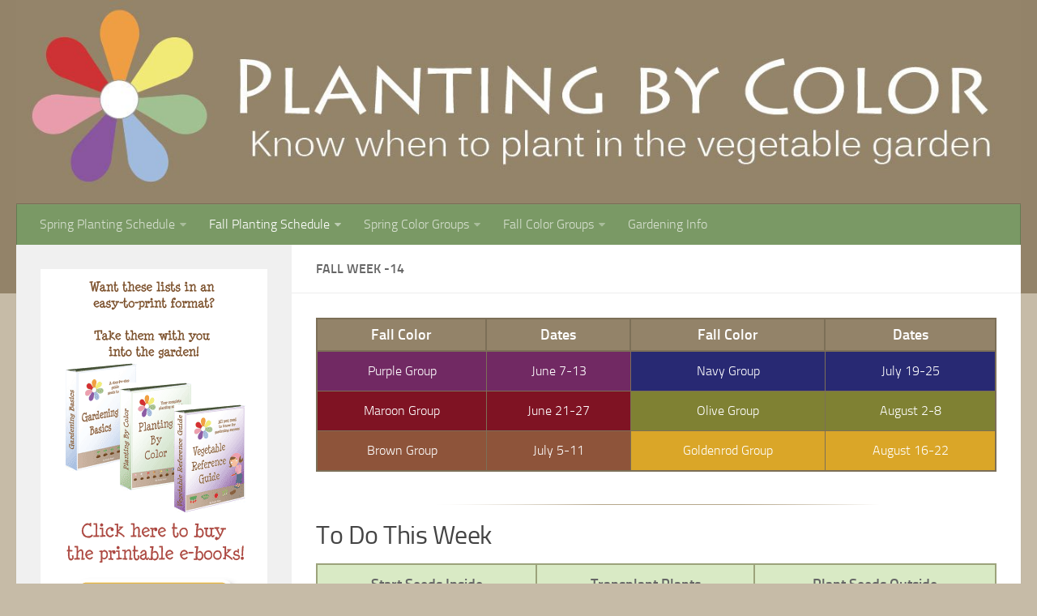

--- FILE ---
content_type: text/html; charset=UTF-8
request_url: http://plantingbycolor.com/fall-week-14/
body_size: 7209
content:
<!DOCTYPE html>
<html class="no-js" lang="en-US">
<head>
  <meta charset="UTF-8">
  <meta name="viewport" content="width=device-width, initial-scale=1.0">
  <link rel="profile" href="http://gmpg.org/xfn/11">
  <link rel="pingback" href="http://plantingbycolor.com/xmlrpc.php">

  <title>Fall Week -14 &#8211; Planting By Color</title>
<script>document.documentElement.className = document.documentElement.className.replace("no-js","js");</script>
<link rel='dns-prefetch' href='//platform-api.sharethis.com' />
<link rel='dns-prefetch' href='//s.w.org' />
<link rel="alternate" type="application/rss+xml" title="Planting By Color &raquo; Feed" href="http://plantingbycolor.com/feed/" />
<link rel="alternate" type="application/rss+xml" title="Planting By Color &raquo; Comments Feed" href="http://plantingbycolor.com/comments/feed/" />
		<script type="text/javascript">
			window._wpemojiSettings = {"baseUrl":"https:\/\/s.w.org\/images\/core\/emoji\/2.2.1\/72x72\/","ext":".png","svgUrl":"https:\/\/s.w.org\/images\/core\/emoji\/2.2.1\/svg\/","svgExt":".svg","source":{"concatemoji":"http:\/\/plantingbycolor.com\/wp-includes\/js\/wp-emoji-release.min.js?ver=4.7.29"}};
			!function(t,a,e){var r,n,i,o=a.createElement("canvas"),l=o.getContext&&o.getContext("2d");function c(t){var e=a.createElement("script");e.src=t,e.defer=e.type="text/javascript",a.getElementsByTagName("head")[0].appendChild(e)}for(i=Array("flag","emoji4"),e.supports={everything:!0,everythingExceptFlag:!0},n=0;n<i.length;n++)e.supports[i[n]]=function(t){var e,a=String.fromCharCode;if(!l||!l.fillText)return!1;switch(l.clearRect(0,0,o.width,o.height),l.textBaseline="top",l.font="600 32px Arial",t){case"flag":return(l.fillText(a(55356,56826,55356,56819),0,0),o.toDataURL().length<3e3)?!1:(l.clearRect(0,0,o.width,o.height),l.fillText(a(55356,57331,65039,8205,55356,57096),0,0),e=o.toDataURL(),l.clearRect(0,0,o.width,o.height),l.fillText(a(55356,57331,55356,57096),0,0),e!==o.toDataURL());case"emoji4":return l.fillText(a(55357,56425,55356,57341,8205,55357,56507),0,0),e=o.toDataURL(),l.clearRect(0,0,o.width,o.height),l.fillText(a(55357,56425,55356,57341,55357,56507),0,0),e!==o.toDataURL()}return!1}(i[n]),e.supports.everything=e.supports.everything&&e.supports[i[n]],"flag"!==i[n]&&(e.supports.everythingExceptFlag=e.supports.everythingExceptFlag&&e.supports[i[n]]);e.supports.everythingExceptFlag=e.supports.everythingExceptFlag&&!e.supports.flag,e.DOMReady=!1,e.readyCallback=function(){e.DOMReady=!0},e.supports.everything||(r=function(){e.readyCallback()},a.addEventListener?(a.addEventListener("DOMContentLoaded",r,!1),t.addEventListener("load",r,!1)):(t.attachEvent("onload",r),a.attachEvent("onreadystatechange",function(){"complete"===a.readyState&&e.readyCallback()})),(r=e.source||{}).concatemoji?c(r.concatemoji):r.wpemoji&&r.twemoji&&(c(r.twemoji),c(r.wpemoji)))}(window,document,window._wpemojiSettings);
		</script>
		<style type="text/css">
img.wp-smiley,
img.emoji {
	display: inline !important;
	border: none !important;
	box-shadow: none !important;
	height: 1em !important;
	width: 1em !important;
	margin: 0 .07em !important;
	vertical-align: -0.1em !important;
	background: none !important;
	padding: 0 !important;
}
</style>
<link rel='stylesheet' id='hueman-style-css'  href='http://plantingbycolor.com/wp-content/themes/hueman/style.css?ver=4.7.29' type='text/css' media='all' />
<link rel='stylesheet' id='child-style-css'  href='http://plantingbycolor.com/wp-content/themes/hueman-child/style.css?ver=2.0.0' type='text/css' media='all' />
<link rel='stylesheet' id='hueman-main-style-css'  href='http://plantingbycolor.com/wp-content/themes/hueman/assets/front/css/main.min.css?ver=3.3.7' type='text/css' media='all' />
<link rel='stylesheet' id='theme-stylesheet-css'  href='http://plantingbycolor.com/wp-content/themes/hueman-child/style.css?ver=3.3.7' type='text/css' media='all' />
<link rel='stylesheet' id='hueman-font-awesome-css'  href='http://plantingbycolor.com/wp-content/themes/hueman/assets/front/css/font-awesome.min.css?ver=3.3.7' type='text/css' media='all' />
<script type='text/javascript' src='http://plantingbycolor.com/wp-includes/js/jquery/jquery.js?ver=1.12.4'></script>
<script type='text/javascript' src='http://plantingbycolor.com/wp-includes/js/jquery/jquery-migrate.min.js?ver=1.4.1'></script>
<script type='text/javascript' src='//platform-api.sharethis.com/js/sharethis.js#product=ga'></script>
<link rel='https://api.w.org/' href='http://plantingbycolor.com/wp-json/' />
<link rel="EditURI" type="application/rsd+xml" title="RSD" href="http://plantingbycolor.com/xmlrpc.php?rsd" />
<link rel="wlwmanifest" type="application/wlwmanifest+xml" href="http://plantingbycolor.com/wp-includes/wlwmanifest.xml" /> 
<meta name="generator" content="WordPress 4.7.29" />
<link rel="canonical" href="http://plantingbycolor.com/fall-week-14/" />
<link rel='shortlink' href='http://plantingbycolor.com/?p=113' />
<link rel="alternate" type="application/json+oembed" href="http://plantingbycolor.com/wp-json/oembed/1.0/embed?url=http%3A%2F%2Fplantingbycolor.com%2Ffall-week-14%2F" />
<link rel="alternate" type="text/xml+oembed" href="http://plantingbycolor.com/wp-json/oembed/1.0/embed?url=http%3A%2F%2Fplantingbycolor.com%2Ffall-week-14%2F&#038;format=xml" />
            <script type="text/javascript" id="ha-customize-btn">
              jQuery( function($) {
                  $( "#wp-admin-bar-customize").find('a').attr('title', 'Customize this page !' );
              });
            </script>
            <style type="text/css" id="ha-fun-ab">
              @-webkit-keyframes super-rainbow {
                0%   { text-shadow : 0px 0px 2px;}
                20%  { text-shadow : 0px 0px 5px; }
                40%  { text-shadow : 0px 0px 10px; }
                60%  { text-shadow : 0px 0px 13px }
                80%  { text-shadow : 0px 0px 10px; }
                100% { text-shadow : 0px 0px 5px; }
              }
              @-moz-keyframes super-rainbow {
                0%   { text-shadow : 0px 0px 2px;}
                20%  { text-shadow : 0px 0px 5px; }
                40%  { text-shadow : 0px 0px 10px; }
                60%  { text-shadow : 0px 0px 13px }
                80%  { text-shadow : 0px 0px 10px; }
                100% { text-shadow : 0px 0px 5px; }
              }

              #wp-admin-bar-customize .ab-item:before {
                  color:#7ECEFD;
                  -webkit-animation: super-rainbow 4s infinite linear;
                   -moz-animation: super-rainbow 4s infinite linear;
              }
            </style>
        <!--[if lt IE 9]>
<script src="http://plantingbycolor.com/wp-content/themes/hueman/assets/front/js/ie/html5shiv-printshiv.min.js"></script>
<script src="http://plantingbycolor.com/wp-content/themes/hueman/assets/front/js/ie/selectivizr.js"></script>
<![endif]-->
<style type="text/css">.broken_link, a.broken_link {
	text-decoration: line-through;
}</style><link rel="icon" href="http://plantingbycolor.com/wp-content/uploads/cropped-flower-icon-Mar-2017-150x150.png" sizes="32x32" />
<link rel="icon" href="http://plantingbycolor.com/wp-content/uploads/cropped-flower-icon-Mar-2017-300x300.png" sizes="192x192" />
<link rel="apple-touch-icon-precomposed" href="http://plantingbycolor.com/wp-content/uploads/cropped-flower-icon-Mar-2017-300x300.png" />
<meta name="msapplication-TileImage" content="http://plantingbycolor.com/wp-content/uploads/cropped-flower-icon-Mar-2017-300x300.png" />
<style type="text/css">/* Dynamic CSS: For no styles in head, copy and put the css below in your child theme's style.css, disable dynamic styles */body { font-size:1.00rem; }@media only screen and (min-width: 720px) {
        .nav > li { font-size:1.00rem; }
      }::selection { background-color: #8faf7d; }
::-moz-selection { background-color: #8faf7d; }a,.themeform label .required,#flexslider-featured .flex-direction-nav .flex-next:hover,#flexslider-featured .flex-direction-nav .flex-prev:hover,.post-hover:hover .post-title a,.post-title a:hover,.s1 .post-nav li a:hover i,.content .post-nav li a:hover i,.post-related a:hover,.s1 .widget_rss ul li a,#footer .widget_rss ul li a,.s1 .widget_calendar a,#footer .widget_calendar a,.s1 .alx-tab .tab-item-category a,.s1 .alx-posts .post-item-category a,.s1 .alx-tab li:hover .tab-item-title a,.s1 .alx-tab li:hover .tab-item-comment a,.s1 .alx-posts li:hover .post-item-title a,#footer .alx-tab .tab-item-category a,#footer .alx-posts .post-item-category a,#footer .alx-tab li:hover .tab-item-title a,#footer .alx-tab li:hover .tab-item-comment a,#footer .alx-posts li:hover .post-item-title a,.comment-tabs li.active a,.comment-awaiting-moderation,.child-menu a:hover,.child-menu .current_page_item > a,.wp-pagenavi a{ color: #8faf7d; }.themeform input[type="submit"],.themeform button[type="submit"],.s1 .sidebar-top,.s1 .sidebar-toggle,#flexslider-featured .flex-control-nav li a.flex-active,.post-tags a:hover,.s1 .widget_calendar caption,#footer .widget_calendar caption,.author-bio .bio-avatar:after,.commentlist li.bypostauthor > .comment-body:after,.commentlist li.comment-author-admin > .comment-body:after{ background-color: #8faf7d; }.post-format .format-container { border-color: #8faf7d; }.s1 .alx-tabs-nav li.active a,#footer .alx-tabs-nav li.active a,.comment-tabs li.active a,.wp-pagenavi a:hover,.wp-pagenavi a:active,.wp-pagenavi span.current{ border-bottom-color: #8faf7d!important; }.s2 .post-nav li a:hover i,
.s2 .widget_rss ul li a,
.s2 .widget_calendar a,
.s2 .alx-tab .tab-item-category a,
.s2 .alx-posts .post-item-category a,
.s2 .alx-tab li:hover .tab-item-title a,
.s2 .alx-tab li:hover .tab-item-comment a,
.s2 .alx-posts li:hover .post-item-title a { color: #8faf7d; }
.s2 .sidebar-top,.s2 .sidebar-toggle,.post-comments,.jp-play-bar,.jp-volume-bar-value,.s2 .widget_calendar caption{ background-color: #8faf7d; }.s2 .alx-tabs-nav li.active a { border-bottom-color: #8faf7d; }
.post-comments span:before { border-right-color: #8faf7d; }
        .search-expand,
#nav-topbar.nav-container { background-color: #dd9933; }
@media only screen and (min-width: 720px) {
  #nav-topbar .nav ul { background-color: #dd9933; }
}
        #header { background-color: #938369; }
@media only screen and (min-width: 720px) {
  #nav-header .nav ul { background-color: #938369; }
}
        #nav-header.nav-container { background-color: #7a9965; }
@media only screen and (min-width: 720px) {
  #nav-header .nav ul { background-color: #7a9965; }
}
        #footer-bottom { background-color: #7a9965; }.site-title a img { max-height: 100px; }body { background-color: #c6bba7; }</style>
</head>

<body class="page-template-default page page-id-113 col-2cr full-width chrome">

<div id="wrapper">

  
  <header id="header">
    <div class="container group">
        <div class="container-inner">
                      <div id="header-image-wrap">
              <a href="http://plantingbycolor.com/" rel="home"><img class="site-image" src="http://plantingbycolor.com/wp-content/uploads/cropped-PBC-Header-Mar-2017.jpg" alt="Planting By Color"></a>          </div>
      
              <nav class="nav-container group" id="nav-header">
          <div class="nav-toggle"><i class="fa fa-bars"></i></div>
          <div class="nav-text"><!-- put your mobile menu text here --></div>
          <div class="nav-wrap container">
            <ul id="menu-header-menu" class="nav container-inner group"><li id="menu-item-7" class="menu-item menu-item-type-post_type menu-item-object-page menu-item-has-children menu-item-7"><a href="http://plantingbycolor.com/spring-planting-schedule/">Spring Planting Schedule</a>
<ul class="sub-menu">
	<li id="menu-item-63" class="menu-item menu-item-type-post_type menu-item-object-page menu-item-63"><a href="http://plantingbycolor.com/spring-week-13/">Spring Week -13</a></li>
	<li id="menu-item-97" class="menu-item menu-item-type-post_type menu-item-object-page menu-item-97"><a href="http://plantingbycolor.com/spring-week-12/">Spring Week -12</a></li>
	<li id="menu-item-98" class="menu-item menu-item-type-post_type menu-item-object-page menu-item-98"><a href="http://plantingbycolor.com/spring-week-11/">Spring Week -11</a></li>
	<li id="menu-item-61" class="menu-item menu-item-type-post_type menu-item-object-page menu-item-61"><a href="http://plantingbycolor.com/spring-week-10/">Spring Week -10</a></li>
	<li id="menu-item-89" class="menu-item menu-item-type-post_type menu-item-object-page menu-item-89"><a href="http://plantingbycolor.com/spring-week-9/">Spring Week -9</a></li>
	<li id="menu-item-90" class="menu-item menu-item-type-post_type menu-item-object-page menu-item-90"><a href="http://plantingbycolor.com/spring-week-8/">Spring Week -8</a></li>
	<li id="menu-item-91" class="menu-item menu-item-type-post_type menu-item-object-page menu-item-91"><a href="http://plantingbycolor.com/spring-week-7/">Spring Week -7</a></li>
	<li id="menu-item-92" class="menu-item menu-item-type-post_type menu-item-object-page menu-item-92"><a href="http://plantingbycolor.com/spring-week-6/">Spring Week -6</a></li>
	<li id="menu-item-93" class="menu-item menu-item-type-post_type menu-item-object-page menu-item-93"><a href="http://plantingbycolor.com/spring-week-5/">Spring Week -5</a></li>
	<li id="menu-item-99" class="menu-item menu-item-type-post_type menu-item-object-page menu-item-99"><a href="http://plantingbycolor.com/spring-week-4/">Spring Week -4</a></li>
	<li id="menu-item-95" class="menu-item menu-item-type-post_type menu-item-object-page menu-item-95"><a href="http://plantingbycolor.com/spring-week-3/">Spring Week -3</a></li>
	<li id="menu-item-96" class="menu-item menu-item-type-post_type menu-item-object-page menu-item-96"><a href="http://plantingbycolor.com/spring-week-2/">Spring Week -2</a></li>
	<li id="menu-item-62" class="menu-item menu-item-type-post_type menu-item-object-page menu-item-62"><a href="http://plantingbycolor.com/spring-week-1/">Spring Week -1</a></li>
	<li id="menu-item-88" class="menu-item menu-item-type-post_type menu-item-object-page menu-item-88"><a href="http://plantingbycolor.com/spring-week-0/">Spring Week 0</a></li>
	<li id="menu-item-14" class="menu-item menu-item-type-post_type menu-item-object-page menu-item-14"><a href="http://plantingbycolor.com/spring-week1/">Spring Week +1</a></li>
	<li id="menu-item-38" class="menu-item menu-item-type-post_type menu-item-object-page menu-item-38"><a href="http://plantingbycolor.com/spring-week2/">Spring Week +2</a></li>
	<li id="menu-item-42" class="menu-item menu-item-type-post_type menu-item-object-page menu-item-42"><a href="http://plantingbycolor.com/spring-week3/">Spring Week +3</a></li>
	<li id="menu-item-100" class="menu-item menu-item-type-post_type menu-item-object-page menu-item-100"><a href="http://plantingbycolor.com/spring-week4/">Spring Week +4</a></li>
</ul>
</li>
<li id="menu-item-11" class="menu-item menu-item-type-post_type menu-item-object-page current-menu-ancestor current-menu-parent current_page_parent current_page_ancestor menu-item-has-children menu-item-11"><a href="http://plantingbycolor.com/fall-planting-schedule/">Fall Planting Schedule</a>
<ul class="sub-menu">
	<li id="menu-item-124" class="menu-item menu-item-type-post_type menu-item-object-page current-menu-item page_item page-item-113 current_page_item menu-item-124"><a href="http://plantingbycolor.com/fall-week-14/">Fall Week -14</a></li>
	<li id="menu-item-125" class="menu-item menu-item-type-post_type menu-item-object-page menu-item-125"><a href="http://plantingbycolor.com/fall-week-13/">Fall Week -13</a></li>
	<li id="menu-item-126" class="menu-item menu-item-type-post_type menu-item-object-page menu-item-126"><a href="http://plantingbycolor.com/fall-week-12/">Fall Week -12</a></li>
	<li id="menu-item-127" class="menu-item menu-item-type-post_type menu-item-object-page menu-item-127"><a href="http://plantingbycolor.com/fall-week-11/">Fall Week -11</a></li>
	<li id="menu-item-128" class="menu-item menu-item-type-post_type menu-item-object-page menu-item-128"><a href="http://plantingbycolor.com/fall-week-10/">Fall Week -10</a></li>
	<li id="menu-item-121" class="menu-item menu-item-type-post_type menu-item-object-page menu-item-121"><a href="http://plantingbycolor.com/fall-week-9/">Fall Week -9</a></li>
	<li id="menu-item-122" class="menu-item menu-item-type-post_type menu-item-object-page menu-item-122"><a href="http://plantingbycolor.com/fall-week-8/">Fall Week -8</a></li>
	<li id="menu-item-123" class="menu-item menu-item-type-post_type menu-item-object-page menu-item-123"><a href="http://plantingbycolor.com/fall-week-7/">Fall Week -7</a></li>
</ul>
</li>
<li id="menu-item-200" class="menu-item menu-item-type-post_type menu-item-object-page menu-item-has-children menu-item-200"><a href="http://plantingbycolor.com/spring-color-groups/">Spring Color Groups</a>
<ul class="sub-menu">
	<li id="menu-item-203" class="menu-item menu-item-type-post_type menu-item-object-page menu-item-203"><a href="http://plantingbycolor.com/white-group/">White Group</a></li>
	<li id="menu-item-202" class="menu-item menu-item-type-post_type menu-item-object-page menu-item-202"><a href="http://plantingbycolor.com/pink-group/">Pink Group</a></li>
	<li id="menu-item-201" class="menu-item menu-item-type-post_type menu-item-object-page menu-item-201"><a href="http://plantingbycolor.com/red-group/">Red Group</a></li>
	<li id="menu-item-231" class="menu-item menu-item-type-post_type menu-item-object-page menu-item-231"><a href="http://plantingbycolor.com/orange-group/">Orange Group</a></li>
	<li id="menu-item-230" class="menu-item menu-item-type-post_type menu-item-object-page menu-item-230"><a href="http://plantingbycolor.com/yellow-group/">Yellow Group</a></li>
	<li id="menu-item-229" class="menu-item menu-item-type-post_type menu-item-object-page menu-item-229"><a href="http://plantingbycolor.com/green-group/">Green Group</a></li>
	<li id="menu-item-228" class="menu-item menu-item-type-post_type menu-item-object-page menu-item-228"><a href="http://plantingbycolor.com/blue-group/">Blue Group</a></li>
	<li id="menu-item-227" class="menu-item menu-item-type-post_type menu-item-object-page menu-item-227"><a href="http://plantingbycolor.com/violet-group/">Violet Group</a></li>
</ul>
</li>
<li id="menu-item-262" class="menu-item menu-item-type-post_type menu-item-object-page menu-item-has-children menu-item-262"><a href="http://plantingbycolor.com/fall-color-groups/">Fall Color Groups</a>
<ul class="sub-menu">
	<li id="menu-item-261" class="menu-item menu-item-type-post_type menu-item-object-page menu-item-261"><a href="http://plantingbycolor.com/purple-group/">Purple Group</a></li>
	<li id="menu-item-260" class="menu-item menu-item-type-post_type menu-item-object-page menu-item-260"><a href="http://plantingbycolor.com/maroon-group/">Maroon Group</a></li>
	<li id="menu-item-259" class="menu-item menu-item-type-post_type menu-item-object-page menu-item-259"><a href="http://plantingbycolor.com/brown-group/">Brown Group</a></li>
	<li id="menu-item-258" class="menu-item menu-item-type-post_type menu-item-object-page menu-item-258"><a href="http://plantingbycolor.com/navy-group/">Navy Group</a></li>
	<li id="menu-item-257" class="menu-item menu-item-type-post_type menu-item-object-page menu-item-257"><a href="http://plantingbycolor.com/olive-group/">Olive Group</a></li>
	<li id="menu-item-256" class="menu-item menu-item-type-post_type menu-item-object-page menu-item-256"><a href="http://plantingbycolor.com/goldenrod-group/">Goldenrod Group</a></li>
</ul>
</li>
<li id="menu-item-309" class="menu-item menu-item-type-custom menu-item-object-custom menu-item-309"><a href="http://www.mysquarefootgarden.net">Gardening Info</a></li>
</ul>          </div>
        </nav><!--/#nav-header-->
      
    </div><!--/.container-inner-->
      </div><!--/.container-->
</header><!--/#header-->
  
  <div class="container" id="page">
    <div class="container-inner">
            <div class="main">
        <div class="main-inner group">
          
              <section class="content">
              <div class="page-title pad group">
          	    		<h2>Fall Week -14</h2>
    	
    </div><!--/.page-title-->
          <div class="pad group">
            
  <article class="group post-113 page type-page status-publish hentry">

    
    <div class="entry themeform">
      <div id="garden">
<table border="0">
<tbody>
<tr>
<th>Fall Color</th>
<th>Dates</th>
<th>Fall Color</th>
<th>Dates</th>
</tr>
<tr>
<td class="purple">Purple Group</td>
<td class="purple">June 7-13</td>
<td class="navy">Navy Group</td>
<td class="navy">July 19-25</td>
</tr>
<tr>
<td class="maroon">Maroon Group</td>
<td class="maroon">June 21-27</td>
<td class="olive">Olive Group</td>
<td class="olive">August 2-8</td>
</tr>
<tr>
<td class="brown">Brown Group</td>
<td class="brown">July 5-11</td>
<td class="goldenrod">Goldenrod Group</td>
<td class="goldenrod">August 16-22</td>
</tr>
</tbody>
</table>
</div>
<hr />
<h3>To Do This Week</h3>
<div id="transplant">
<table border="0">
<tbody>
<tr>
<th>Start Seeds Inside</th>
<th>Transplant Plants</th>
<th>Plant Seeds Outside</th>
</tr>
<tr>
<td>Broccoli<br />
Cabbage<br />
Cauliflower<br />
Kale</td>
<td></td>
<td>Broccoli<br />
Cabbage<br />
Carrots<br />
Cauliflower<br />
Endive*<br />
Kale<br />
Rutabagas</td>
</tr>
<tr>
<td style="text-align: center;" colspan="3"><em>*Last chance! This is the last week to start this plant.</em></td>
</tr>
</tbody>
</table>
</div>
<h3>About Broccoli</h3>
<p>Broccoli is a hardy vegetable that grows best in cool temperatures. If the average temperature is not much higher than 75ºF, you can probably plant it directly outside in the ground. But if temperatures are still warm, you will need to start it indoors under growing lights.</p>
<h3>About Cabbage</h3>
<p>Cabbage is a hardy vegetable that grows best in cool temperatures. If the average temperature is not much higher than 75ºF, you can probably plant it directly outside in the ground. But if temperatures are still warm, you will need to start it indoors under growing lights. Look for late-season varieties for they will do best in the fall. Late-season varieties can planted about a month after your spring frost date until 14 weeks before the fall frost date.</p>
<h3>About Carrots</h3>
<p>Carrots will grow well any time the soil temperatures are less than 80ºF. For those who live where there are mild summers, you can probably plant this any time during the spring and summer. For those with a Spring-Fall or Fall-Winter-Spring pattern, you can probably plant carrots later than suggested here.</p>
<h3>About Cauliflower</h3>
<p>Cauliflower is the most temperamental vegetable to grow. It cannot tolerate extreme heat or cold. If the average temperature is not much higher than 75°F, you can probably plant it directly outside in the ground. But if temperatures are still warm, you will need to start it indoors under growing lights.</p>
      <div class="clear"></div>
    </div><!--/.entry-->

  </article>

  
          </div><!--/.pad-->
        </section><!--/.content-->
          

	<div class="sidebar s1">

		<a class="sidebar-toggle" title="Expand Sidebar"><i class="fa icon-sidebar-toggle"></i></a>

		<div class="sidebar-content">

			
			
			
			<div id="text-3" class="widget widget_text">			<div class="textwidget"><a href="http://plantingbycolor.com/store/"><img src="http://plantingbycolor.com/wp-content/uploads/Sidebar-Ad.png"></a></div>
		</div><div id="text-4" class="widget widget_text">			<div class="textwidget"><script async src="//pagead2.googlesyndication.com/pagead/js/adsbygoogle.js"></script>
<!-- PBC Sidebar -->
<ins class="adsbygoogle"
     style="display:inline-block;width:300px;height:250px"
     data-ad-client="ca-pub-0636121973684455"
     data-ad-slot="7132107935"></ins>
<script>
(adsbygoogle = window.adsbygoogle || []).push({});
</script></div>
		</div>
		</div><!--/.sidebar-content-->

	</div><!--/.sidebar-->

	

        </div><!--/.main-inner-->
      </div><!--/.main-->
    </div><!--/.container-inner-->
  </div><!--/.container-->
    <footer id="footer">

                  <section class="container" id="footer-full-width-widget">
          <div class="container-inner">
            <div id="text-6" class="widget widget_text">			<div class="textwidget"><script async src="//pagead2.googlesyndication.com/pagead/js/adsbygoogle.js"></script>
<!-- PBC Footer -->
<ins class="adsbygoogle"
     style="display:block"
     data-ad-client="ca-pub-0636121973684455"
     data-ad-slot="8196745533"
     data-ad-format="auto"></ins>
<script>
(adsbygoogle = window.adsbygoogle || []).push({});
</script></div>
		</div>          </div><!--/.container-inner-->
        </section><!--/.container-->
          
    
        <section class="container" id="footer-widgets">
          <div class="container-inner">

            <div class="pad group">

                                <div class="footer-widget-1 grid one-full last">
                    <div id="text-2" class="widget widget_text">			<div class="textwidget">Please note: The information and dates provided are based on my research and experience living in Utah, USA. They are intended as a guideline for others who want to start planting as early as possible based on average spring frost dates. If the weather is cooler than usual, I recommend waiting longer to plant. If it's warmer than usual, you could plant sooner. This schedule was created for a spring-summer-fall gardening season. If you garden year round or have a fall-winter-spring schedule, these planting dates may not be accurate.</div>
		</div>                  </div>
              
            </div><!--/.pad-->

          </div><!--/.container-inner-->
        </section><!--/.container-->

    
          <nav class="nav-container group" id="nav-footer">
        <div class="nav-toggle"><i class="fa fa-bars"></i></div>
        <div class="nav-text"><!-- put your mobile menu text here --></div>
        <div class="nav-wrap"><ul id="menu-header-menu-1" class="nav container group"><li class="menu-item menu-item-type-post_type menu-item-object-page menu-item-has-children menu-item-7"><a href="http://plantingbycolor.com/spring-planting-schedule/">Spring Planting Schedule</a>
<ul class="sub-menu">
	<li class="menu-item menu-item-type-post_type menu-item-object-page menu-item-63"><a href="http://plantingbycolor.com/spring-week-13/">Spring Week -13</a></li>
	<li class="menu-item menu-item-type-post_type menu-item-object-page menu-item-97"><a href="http://plantingbycolor.com/spring-week-12/">Spring Week -12</a></li>
	<li class="menu-item menu-item-type-post_type menu-item-object-page menu-item-98"><a href="http://plantingbycolor.com/spring-week-11/">Spring Week -11</a></li>
	<li class="menu-item menu-item-type-post_type menu-item-object-page menu-item-61"><a href="http://plantingbycolor.com/spring-week-10/">Spring Week -10</a></li>
	<li class="menu-item menu-item-type-post_type menu-item-object-page menu-item-89"><a href="http://plantingbycolor.com/spring-week-9/">Spring Week -9</a></li>
	<li class="menu-item menu-item-type-post_type menu-item-object-page menu-item-90"><a href="http://plantingbycolor.com/spring-week-8/">Spring Week -8</a></li>
	<li class="menu-item menu-item-type-post_type menu-item-object-page menu-item-91"><a href="http://plantingbycolor.com/spring-week-7/">Spring Week -7</a></li>
	<li class="menu-item menu-item-type-post_type menu-item-object-page menu-item-92"><a href="http://plantingbycolor.com/spring-week-6/">Spring Week -6</a></li>
	<li class="menu-item menu-item-type-post_type menu-item-object-page menu-item-93"><a href="http://plantingbycolor.com/spring-week-5/">Spring Week -5</a></li>
	<li class="menu-item menu-item-type-post_type menu-item-object-page menu-item-99"><a href="http://plantingbycolor.com/spring-week-4/">Spring Week -4</a></li>
	<li class="menu-item menu-item-type-post_type menu-item-object-page menu-item-95"><a href="http://plantingbycolor.com/spring-week-3/">Spring Week -3</a></li>
	<li class="menu-item menu-item-type-post_type menu-item-object-page menu-item-96"><a href="http://plantingbycolor.com/spring-week-2/">Spring Week -2</a></li>
	<li class="menu-item menu-item-type-post_type menu-item-object-page menu-item-62"><a href="http://plantingbycolor.com/spring-week-1/">Spring Week -1</a></li>
	<li class="menu-item menu-item-type-post_type menu-item-object-page menu-item-88"><a href="http://plantingbycolor.com/spring-week-0/">Spring Week 0</a></li>
	<li class="menu-item menu-item-type-post_type menu-item-object-page menu-item-14"><a href="http://plantingbycolor.com/spring-week1/">Spring Week +1</a></li>
	<li class="menu-item menu-item-type-post_type menu-item-object-page menu-item-38"><a href="http://plantingbycolor.com/spring-week2/">Spring Week +2</a></li>
	<li class="menu-item menu-item-type-post_type menu-item-object-page menu-item-42"><a href="http://plantingbycolor.com/spring-week3/">Spring Week +3</a></li>
	<li class="menu-item menu-item-type-post_type menu-item-object-page menu-item-100"><a href="http://plantingbycolor.com/spring-week4/">Spring Week +4</a></li>
</ul>
</li>
<li class="menu-item menu-item-type-post_type menu-item-object-page current-menu-ancestor current-menu-parent current_page_parent current_page_ancestor menu-item-has-children menu-item-11"><a href="http://plantingbycolor.com/fall-planting-schedule/">Fall Planting Schedule</a>
<ul class="sub-menu">
	<li class="menu-item menu-item-type-post_type menu-item-object-page current-menu-item page_item page-item-113 current_page_item menu-item-124"><a href="http://plantingbycolor.com/fall-week-14/">Fall Week -14</a></li>
	<li class="menu-item menu-item-type-post_type menu-item-object-page menu-item-125"><a href="http://plantingbycolor.com/fall-week-13/">Fall Week -13</a></li>
	<li class="menu-item menu-item-type-post_type menu-item-object-page menu-item-126"><a href="http://plantingbycolor.com/fall-week-12/">Fall Week -12</a></li>
	<li class="menu-item menu-item-type-post_type menu-item-object-page menu-item-127"><a href="http://plantingbycolor.com/fall-week-11/">Fall Week -11</a></li>
	<li class="menu-item menu-item-type-post_type menu-item-object-page menu-item-128"><a href="http://plantingbycolor.com/fall-week-10/">Fall Week -10</a></li>
	<li class="menu-item menu-item-type-post_type menu-item-object-page menu-item-121"><a href="http://plantingbycolor.com/fall-week-9/">Fall Week -9</a></li>
	<li class="menu-item menu-item-type-post_type menu-item-object-page menu-item-122"><a href="http://plantingbycolor.com/fall-week-8/">Fall Week -8</a></li>
	<li class="menu-item menu-item-type-post_type menu-item-object-page menu-item-123"><a href="http://plantingbycolor.com/fall-week-7/">Fall Week -7</a></li>
</ul>
</li>
<li class="menu-item menu-item-type-post_type menu-item-object-page menu-item-has-children menu-item-200"><a href="http://plantingbycolor.com/spring-color-groups/">Spring Color Groups</a>
<ul class="sub-menu">
	<li class="menu-item menu-item-type-post_type menu-item-object-page menu-item-203"><a href="http://plantingbycolor.com/white-group/">White Group</a></li>
	<li class="menu-item menu-item-type-post_type menu-item-object-page menu-item-202"><a href="http://plantingbycolor.com/pink-group/">Pink Group</a></li>
	<li class="menu-item menu-item-type-post_type menu-item-object-page menu-item-201"><a href="http://plantingbycolor.com/red-group/">Red Group</a></li>
	<li class="menu-item menu-item-type-post_type menu-item-object-page menu-item-231"><a href="http://plantingbycolor.com/orange-group/">Orange Group</a></li>
	<li class="menu-item menu-item-type-post_type menu-item-object-page menu-item-230"><a href="http://plantingbycolor.com/yellow-group/">Yellow Group</a></li>
	<li class="menu-item menu-item-type-post_type menu-item-object-page menu-item-229"><a href="http://plantingbycolor.com/green-group/">Green Group</a></li>
	<li class="menu-item menu-item-type-post_type menu-item-object-page menu-item-228"><a href="http://plantingbycolor.com/blue-group/">Blue Group</a></li>
	<li class="menu-item menu-item-type-post_type menu-item-object-page menu-item-227"><a href="http://plantingbycolor.com/violet-group/">Violet Group</a></li>
</ul>
</li>
<li class="menu-item menu-item-type-post_type menu-item-object-page menu-item-has-children menu-item-262"><a href="http://plantingbycolor.com/fall-color-groups/">Fall Color Groups</a>
<ul class="sub-menu">
	<li class="menu-item menu-item-type-post_type menu-item-object-page menu-item-261"><a href="http://plantingbycolor.com/purple-group/">Purple Group</a></li>
	<li class="menu-item menu-item-type-post_type menu-item-object-page menu-item-260"><a href="http://plantingbycolor.com/maroon-group/">Maroon Group</a></li>
	<li class="menu-item menu-item-type-post_type menu-item-object-page menu-item-259"><a href="http://plantingbycolor.com/brown-group/">Brown Group</a></li>
	<li class="menu-item menu-item-type-post_type menu-item-object-page menu-item-258"><a href="http://plantingbycolor.com/navy-group/">Navy Group</a></li>
	<li class="menu-item menu-item-type-post_type menu-item-object-page menu-item-257"><a href="http://plantingbycolor.com/olive-group/">Olive Group</a></li>
	<li class="menu-item menu-item-type-post_type menu-item-object-page menu-item-256"><a href="http://plantingbycolor.com/goldenrod-group/">Goldenrod Group</a></li>
</ul>
</li>
<li class="menu-item menu-item-type-custom menu-item-object-custom menu-item-309"><a href="http://www.mysquarefootgarden.net">Gardening Info</a></li>
</ul></div>
      </nav><!--/#nav-footer-->
    
    <section class="container" id="footer-bottom">
      <div class="container-inner">

        <a id="back-to-top" href="#"><i class="fa fa-angle-up"></i></a>

        <div class="pad group">

          <div class="grid one-half">
                        
            <div id="copyright">
                              <p>Tables, writing, and images copyright Planting By Color © 2013 - 2017 All rights reserved. You may not copy or otherwise reproduce any of this content without written permission.</p>
                          </div><!--/#copyright-->

            
          </div>

          <div class="grid one-half last">
                                                  </div>

        </div><!--/.pad-->

      </div><!--/.container-inner-->
    </section><!--/.container-->

  </footer><!--/#footer-->

</div><!--/#wrapper-->

<script>
    jQuery(document).ready(function () {
		jQuery.post('http://plantingbycolor.com?ga_action=googleanalytics_get_script', {action: 'googleanalytics_get_script'}, function(response) {
			var F = new Function ( response );
			return( F() );
		});
    });
</script><script type='text/javascript' src='http://plantingbycolor.com/wp-content/plugins/hueman-addons/addons/assets/front/js/jQuerySharrre.min.js?ver=4.7.29'></script>
<script type='text/javascript' src='http://plantingbycolor.com/wp-includes/js/underscore.min.js?ver=1.8.3'></script>
<script type='text/javascript'>
/* <![CDATA[ */
var HUParams = {"_disabled":[],"SmoothScroll":{"Enabled":true,"Options":{"touchpadSupport":false}},"centerAllImg":"1","timerOnScrollAllBrowsers":"1","extLinksStyle":null,"extLinksTargetExt":"1","extLinksSkipSelectors":{"classes":["btn","button"],"ids":[]},"imgSmartLoadEnabled":null,"imgSmartLoadOpts":{"parentSelectors":[".container .content",".container .sidebar","#footer","#header-widgets"],"opts":{"excludeImg":[".tc-holder-img"],"fadeIn_options":100}},"goldenRatio":"1.618","gridGoldenRatioLimit":"350","vivusSvgSpeed":"300","isDevMode":""};
/* ]]> */
</script>
<script type='text/javascript' src='http://plantingbycolor.com/wp-content/themes/hueman/assets/front/js/scripts.min.js?ver=3.3.7'></script>
<script type='text/javascript' src='http://plantingbycolor.com/wp-includes/js/wp-embed.min.js?ver=4.7.29'></script>
<!--[if lt IE 9]>
<script src="http://plantingbycolor.com/wp-content/themes/hueman/assets/front/js/ie/respond.js"></script>
<![endif]-->
</body>
</html>
<!-- WP Super Cache is installed but broken. The constant WPCACHEHOME must be set in the file wp-config.php and point at the WP Super Cache plugin directory. -->

--- FILE ---
content_type: text/html; charset=utf-8
request_url: https://www.google.com/recaptcha/api2/aframe
body_size: 268
content:
<!DOCTYPE HTML><html><head><meta http-equiv="content-type" content="text/html; charset=UTF-8"></head><body><script nonce="6sChmXe2DkK08xy9zyL5OQ">/** Anti-fraud and anti-abuse applications only. See google.com/recaptcha */ try{var clients={'sodar':'https://pagead2.googlesyndication.com/pagead/sodar?'};window.addEventListener("message",function(a){try{if(a.source===window.parent){var b=JSON.parse(a.data);var c=clients[b['id']];if(c){var d=document.createElement('img');d.src=c+b['params']+'&rc='+(localStorage.getItem("rc::a")?sessionStorage.getItem("rc::b"):"");window.document.body.appendChild(d);sessionStorage.setItem("rc::e",parseInt(sessionStorage.getItem("rc::e")||0)+1);localStorage.setItem("rc::h",'1768540004799');}}}catch(b){}});window.parent.postMessage("_grecaptcha_ready", "*");}catch(b){}</script></body></html>

--- FILE ---
content_type: text/css
request_url: http://plantingbycolor.com/wp-content/themes/hueman-child/style.css?ver=2.0.0
body_size: 956
content:
/*
 Theme Name:   Hueman Child
  Description: Hueman Child Theme
 Author:       Emily Peery
  Template:    hueman
 Version:      2.0.0
 License:      GNU General Public License v2 or later
 License URI:  http://www.gnu.org/licenses/gpl-2.0.html
 Tags:         light, dark, two-columns, right-sidebar, responsive-layout, accessibility-ready
 Text Domain:  hueman-child
*/

 
/* =Theme customization starts here
------------------------------------------------------- */

/* ------------------------------------------------------------------------- *
 *  Garden and Transplant Tables
/* ------------------------------------------------------------------------- */

#garden table{
   border: 2px solid #7c6f57;
   text-align: center;
   margin: 0px 0px 40px 0px;

}
#garden caption{
   padding-top: 8px;
   font-style: italic;  
   text-align: center;
}
#garden tr th,
#garden thead th {
	color: #ffffff;
font-size: 18px;
	line-height: 18px;
	padding: 10px 15px;
        text-align: center;
        border: 2px solid #7c6f57;
        background: #938369;
}
#garden tr td {
border: 1px solid #7c6f57;		
padding: 10px 10px;
        
}
#garden td.white{
   background-color: #ffffff;
}
#garden td.pink{
   background-color: #e79cac;
   color: #ffffff;
}
#garden td.red{
   background-color: #C94F4F;
   color: #ffffff;
}
#garden td.orange{
   background-color: #EF9D43;
  color: #ffffff;
}
#garden td.yellow{
   background-color: #f4e777;
  
}
#garden td.green{
   background-color: #9fbd8f;
   color: #ffffff;
}
#garden td.blue{
   background-color: #a1bbde;
   color: #ffffff;
}
#garden td.violet{
   background-color: #88569d;
   color: #ffffff;
}
#garden td.maroon{
   background-color: #7f1323;
   color: #ffffff; 

}
#garden td.brown{
   background-color: #8e543a;
   color: #ffffff; 

}
#garden td.goldenrod{
   background-color: #daa628;
   color: #ffffff; 

}
#garden td.olive{
   background-color: #7f8133;
   color: #ffffff;

}
#garden td.navy{
   background-color: #282973;
   color: #ffffff;

}
#garden td.purple{
   background-color: #712963;
   color: #ffffff;

}
#transplant table{
   background: #D9EAC5;
margin: 0px, 0px, 20px, 0px;
   border: 2px solid #9ca37b;
   empty-cells: show;
}

#transplant caption{
   text-align: center;
background: #D9EAC5;
   padding-top: 8px;
   font-style: italic;   
}

#transplant tr th,
#transplant thead th {
 background: #D9EAC5;
font-size: 18px;
font-weight: bold;
   padding: 10px 15px;
border: 2px solid #9ca37b;
   text-align: center;
}
#transplant tr td {
   border: 1px solid #9ca37b;
 background: #D9EAC5;
   padding: 10px 10px;
   text-align: left;
   vertical-align: text-top;
}

hr{

background-color: #474134;
	border: 0;
	clear: both;
	height: 1px;
	margin: 18px;
        background: url(http://www.mysquarefootgarden.net/wp-content/uploads/hr_line.png) no-repeat center;
}

--- FILE ---
content_type: text/css
request_url: http://plantingbycolor.com/wp-content/themes/hueman-child/style.css?ver=3.3.7
body_size: 956
content:
/*
 Theme Name:   Hueman Child
  Description: Hueman Child Theme
 Author:       Emily Peery
  Template:    hueman
 Version:      2.0.0
 License:      GNU General Public License v2 or later
 License URI:  http://www.gnu.org/licenses/gpl-2.0.html
 Tags:         light, dark, two-columns, right-sidebar, responsive-layout, accessibility-ready
 Text Domain:  hueman-child
*/

 
/* =Theme customization starts here
------------------------------------------------------- */

/* ------------------------------------------------------------------------- *
 *  Garden and Transplant Tables
/* ------------------------------------------------------------------------- */

#garden table{
   border: 2px solid #7c6f57;
   text-align: center;
   margin: 0px 0px 40px 0px;

}
#garden caption{
   padding-top: 8px;
   font-style: italic;  
   text-align: center;
}
#garden tr th,
#garden thead th {
	color: #ffffff;
font-size: 18px;
	line-height: 18px;
	padding: 10px 15px;
        text-align: center;
        border: 2px solid #7c6f57;
        background: #938369;
}
#garden tr td {
border: 1px solid #7c6f57;		
padding: 10px 10px;
        
}
#garden td.white{
   background-color: #ffffff;
}
#garden td.pink{
   background-color: #e79cac;
   color: #ffffff;
}
#garden td.red{
   background-color: #C94F4F;
   color: #ffffff;
}
#garden td.orange{
   background-color: #EF9D43;
  color: #ffffff;
}
#garden td.yellow{
   background-color: #f4e777;
  
}
#garden td.green{
   background-color: #9fbd8f;
   color: #ffffff;
}
#garden td.blue{
   background-color: #a1bbde;
   color: #ffffff;
}
#garden td.violet{
   background-color: #88569d;
   color: #ffffff;
}
#garden td.maroon{
   background-color: #7f1323;
   color: #ffffff; 

}
#garden td.brown{
   background-color: #8e543a;
   color: #ffffff; 

}
#garden td.goldenrod{
   background-color: #daa628;
   color: #ffffff; 

}
#garden td.olive{
   background-color: #7f8133;
   color: #ffffff;

}
#garden td.navy{
   background-color: #282973;
   color: #ffffff;

}
#garden td.purple{
   background-color: #712963;
   color: #ffffff;

}
#transplant table{
   background: #D9EAC5;
margin: 0px, 0px, 20px, 0px;
   border: 2px solid #9ca37b;
   empty-cells: show;
}

#transplant caption{
   text-align: center;
background: #D9EAC5;
   padding-top: 8px;
   font-style: italic;   
}

#transplant tr th,
#transplant thead th {
 background: #D9EAC5;
font-size: 18px;
font-weight: bold;
   padding: 10px 15px;
border: 2px solid #9ca37b;
   text-align: center;
}
#transplant tr td {
   border: 1px solid #9ca37b;
 background: #D9EAC5;
   padding: 10px 10px;
   text-align: left;
   vertical-align: text-top;
}

hr{

background-color: #474134;
	border: 0;
	clear: both;
	height: 1px;
	margin: 18px;
        background: url(http://www.mysquarefootgarden.net/wp-content/uploads/hr_line.png) no-repeat center;
}

--- FILE ---
content_type: text/javascript
request_url: http://plantingbycolor.com/wp-content/themes/hueman/assets/front/js/scripts.min.js?ver=3.3.7
body_size: 15369
content:
/*! addEventListener Polyfill ie9- http://stackoverflow.com/a/27790212*/
window.addEventListener=window.addEventListener||function(a,b){window.attachEvent("on"+a,b)},/*!  Datenow Polyfill ie9- https://developer.mozilla.org/en-US/docs/Web/JavaScript/Reference/Global_Objects/Date/now */
Date.now||(Date.now=function(){return(new Date).getTime()}),/*! Object.create monkey patch ie8 http://stackoverflow.com/a/18020326 */
Object.create||(Object.create=function(a,b){function c(){}if("undefined"!=typeof b)throw"The multiple-argument version of Object.create is not provided by this browser and cannot be shimmed.";return c.prototype=a,new c}),/*! https://developer.mozilla.org/en-US/docs/Web/JavaScript/Reference/Global_Objects/Array/filter */
Array.prototype.filter||(Array.prototype.filter=function(a){"use strict";if(void 0===this||null===this)throw new TypeError;var b=Object(this),c=b.length>>>0;if("function"!=typeof a)throw new TypeError;for(var d=[],e=arguments.length>=2?arguments[1]:void 0,f=0;f<c;f++)if(f in b){var g=b[f];a.call(e,g,f,b)&&d.push(g)}return d}),/*! map was added to the ECMA-262 standard in the 5th edition */
Array.prototype.map||(Array.prototype.map=function(a,b){var c,d,e;if(null===this)throw new TypeError(" this is null or not defined");var f=Object(this),g=f.length>>>0;if("function"!=typeof a)throw new TypeError(a+" is not a function");for(arguments.length>1&&(c=b),d=new Array(g),e=0;e<g;){var h,i;e in f&&(h=f[e],i=a.call(c,h,e,f),d[e]=i),e++}return d}),function(a,b,c,d){function e(b,c){var e=a(b).attr(c);return typeof e!==d&&e}var f="original",g=["Width","Height"];g.map(function(b){var c=b.toLowerCase();a.fn[f+b]="natural"+b in new Image?function(){return this[0]["natural"+b]}:function(){var a=e(this,c);if(a)return a;var b,d=this[0];return"img"===d.tagName.toLowerCase()&&(b=new Image,b.src=d.src,a=b[c]),a}})}(jQuery,window,document),function(a,b,c,d){function e(b,c){this.element=b,this.options=a.extend({},g,c),this._defaults=g,this._name=f,this.init()}var f="imgSmartLoad",g={load_all_images_on_first_scroll:!1,attribute:["data-src","data-srcset","data-sizes"],excludeImg:"",threshold:200,fadeIn_options:{duration:400},delaySmartLoadEvent:0};e.prototype.init=function(){var c=this,d=a("img["+this.options.attribute[0]+"]:not("+this.options.excludeImg.join()+")",this.element);this.increment=1,this.timer=0,d.bind("load_img",{},function(){c._load_img(this)}),a(b).scroll(function(a){c._better_scroll_event_handler(d,a)}),a(b).resize(function(a){c._maybe_trigger_load(d,a)}),this._maybe_trigger_load(d)},e.prototype._better_scroll_event_handler=function(a,c){var d=this;this.doingAnimation||(this.doingAnimation=!0,b.requestAnimationFrame(function(){d._maybe_trigger_load(a,c),d.doingAnimation=!1}))},e.prototype._maybe_trigger_load=function(b,c){var d=this;_visible_list=b.filter(function(a,b){return d._is_visible(b,c)}),_visible_list.map(function(b,c){a(c).trigger("load_img")})},e.prototype._is_visible=function(c,d){var e=a(c),f=a(b).scrollTop(),g=f+a(b).height(),h=e.offset().top,i=h+e.height(),j=this.options.threshold;return!(!d||"scroll"!=d.type||!this.options.load_all_images_on_first_scroll)||i>=f-j&&h<=g+j},e.prototype._load_img=function(b){var c=a(b),d=c.attr(this.options.attribute[0]),e=c.attr(this.options.attribute[1]),f=c.attr(this.options.attribute[2]),g=this;c.parent().addClass("smart-loading"),c.unbind("load_img").hide().removeAttr(this.options.attribute.join(" ")).attr("sizes",f).attr("srcset",e).attr("src",d).load(function(){if(c.hasClass("tc-smart-loaded")||c.fadeIn(g.options.fadeIn_options).addClass("tc-smart-loaded"),"undefined"!=typeof c.attr("data-tcjp-recalc-dims")&&!1!==c.attr("data-tcjp-recalc-dims")){var a=c.originalWidth();if(_height=c.originalHeight(),2!=_.size(_.filter([a,_height],function(a){return _.isNumber(parseInt(a,10))&&a>1})))return;c.removeAttr("data-tcjp-recalc-dims scale"),c.attr("width",a),c.attr("height",_height)}c.trigger("smartload")}),c[0].complete&&c.load(),c.parent().removeClass("smart-loading")},a.fn[f]=function(b){return this.each(function(){a.data(this,"plugin_"+f)||a.data(this,"plugin_"+f,new e(this,b))})}}(jQuery,window,document),function(a,b,c,d){function e(b,c){this.$_el=a(b),this.options=a.extend({},g,c),this._href=a.trim(this.$_el.attr("href")),this.init()}var f="extLinks",g={addIcon:!0,iconClassName:"tc-external",newTab:!0,skipSelectors:{classes:[],ids:[]},skipChildTags:["IMG"]};e.prototype.init=function(){var a=this,b=this.$_el.next("."+a.options.iconClassName);return this._is_eligible()?(this.options.addIcon&&0===b.length&&this.$_el.after('<span class="'+a.options.iconClassName+'">'),void(this.options.newTab&&"_blank"!=this.$_el.attr("target")&&this.$_el.attr("target","_blank"))):void(b.length&&b.remove())},e.prototype._is_eligible=function(){var b=this;if(this._is_external(this._href)&&this._is_first_child_tag_allowed()&&2==["ids","classes"].filter(function(a){return b._is_selector_allowed(a)}).length){var c=!0;return a.each(this.$_el.parents(),function(){if("underline"==a(this).css("textDecoration"))return c=!1,!1}),c}},e.prototype._is_selector_allowed=function(b){if(czrapp)return czrapp.isSelectorAllowed(this.$_el,this.options.skipSelectors,b);var c="ids"==b?"id":"class",d=this.options.skipSelectors[b];if("object"!=typeof this.options.skipSelectors||!this.options.skipSelectors[b]||!a.isArray(this.options.skipSelectors[b])||0===this.options.skipSelectors[b].length)return!0;if(this.$_el.parents(d.map(function(a){return"id"==c?"#"+a:"."+a}).join(",")).length>0)return!1;if(!this.$_el.attr(c))return!0;var e=this.$_el.attr(c).split(" "),f=e.filter(function(b){return-1!=a.inArray(b,d)});return 0===f.length},e.prototype._is_first_child_tag_allowed=function(){if(0===this.$_el.children().length)return!0;var b=this.$_el.children().first()[0].tagName,c=this.options.skipChildTags;return!a.isArray(c)||(c=c.map(function(a){return a.toUpperCase()}),-1==a.inArray(b,c))},e.prototype._is_external=function(b){var c=location.host.split(".").slice(-2).join("."),d=new RegExp(c);if(b=a.trim(b),""!==b&&"#"!=b&&this._isValidURL(b))return!d.test(b)},e.prototype._isValidURL=function(a){var b=/(ftp|http|https):\/\/(\w+:{0,1}\w*@)?(\S+)(:[0-9]+)?(\/|\/([\w#!:.?+=&%@!\-\/]))?/;return b.test(a)},a.fn[f]=function(b){return this.each(function(){a.data(this,"plugin_"+f)||a.data(this,"plugin_"+f,new e(this,b))})}}(jQuery,window,document),function(a,b,c,d){function e(b,c){var d=this;this.container=b,this.options=a.extend({},g,c),this._defaults=g,this._name=f,this._customEvt=a.isArray(d.options.oncustom)?d.options.oncustom:d.options.oncustom.split(" "),this.init()}var f="centerImages",g={enableCentering:!0,onresize:!0,oncustom:[],imgSel:"img",defaultCSSVal:{width:"auto",height:"auto"},leftAdjust:0,zeroLeftAdjust:0,topAdjust:0,zeroTopAdjust:-2,enableGoldenRatio:!1,goldenRatioLimitHeightTo:350,goldenRatioVal:1.618,skipGoldenRatioClasses:["no-gold-ratio"],disableGRUnder:767,useImgAttr:!1,setOpacityWhenCentered:!1,opacity:1};e.prototype.init=function(){var c=this,d=function(){c._maybe_apply_golden_r();var d=a(c.options.imgSel,c.container);d.length&&c.options.enableCentering?c._parse_imgs(d):a(b).bind("resize",{},function(a){c._maybe_apply_golden_r(a)})};d(),a.isArray(c._customEvt)&&c._customEvt.map(function(b){a(c.container).bind(b,{},d)})},e.prototype._maybe_apply_golden_r=function(b){if(this.options.enableGoldenRatio&&this.options.goldenRatioVal&&0!==this.options.goldenRatioVal&&this._is_selector_allowed()){if(!this._is_window_width_allowed())return void a(this.container).attr("style","");var c=Math.round(a(this.container).width()/this.options.goldenRatioVal);c=c>this.options.goldenRatioLimitHeightTo?this.options.goldenRatioLimitHeightTo:c,a(this.container).css({"line-height":c+"px",height:c+"px"}).trigger("golden-ratio-applied")}},e.prototype._is_window_width_allowed=function(){return a(b).width()>this.options.disableGRUnder-15},e.prototype._parse_imgs=function(b){var c=this;b.each(function(b,d){c._pre_img_cent(a(d)),c._bind_evt(a(d))})},e.prototype._bind_evt=function(c){var d=this;a(b).bind("resize",{},function(a){d._maybe_apply_golden_r(a)}),this.options.onresize&&a(b).resize(function(){d._pre_img_cent(c)}),a.isArray(d._customEvt)&&d._customEvt.map(function(a){c.bind(a,{},function(a){d._pre_img_cent(c)})})},e.prototype._pre_img_cent=function(a){var b=this._get_current_state(a);this._maybe_center_img(a,b)},e.prototype._get_current_state=function(b){var c=b.closest(this.container).outerWidth(),d=a(this.container).outerHeight(),e=this._get_img_dim(b,"x"),f=this._get_img_dim(b,"y"),g=f*d!==0?Math.round(e/f*d):c,h=e*c!==0?Math.round(f/e*c):d,i="h";0!==c*e&&(i=d/c>=f/e?"h":"v");var j={h:{dim:{name:"height",val:d},dir:{name:"left",val:(c-g)/2+(this.options.leftAdjust||0)},_class:"h-centered"},v:{dim:{name:"width",val:c},dir:{name:"top",val:(d-h)/2+(this.options.topAdjust||0)},_class:"v-centered"}};return{current:i,prop:j}},e.prototype._get_img_dim=function(a,b){if(!this.options.useImgAttr)return"x"==b?a.outerWidth():a.outerHeight();if(a.is(":visible"))return"x"==b?a.outerWidth():a.outerHeight();if("x"==b){var c=a.originalWidth();return typeof c===d?0:c}if("y"==b){var e=a.originalHeight();return typeof e===d?0:e}},e.prototype._maybe_center_img=function(b,c){var d=this,e=c.current,f=c.prop[e],g=c.prop["h"==e?"v":"h"],h="h"==e?this.options.zeroTopAdjust||0:this.options.zeroLeftAdjust||0,i=function(a){return a.css(f.dim.name,f.dim.val).css(g.dim.name,d.options.defaultCSSVal[g.dim.name]||"auto").addClass(f._class).removeClass(g._class).css(f.dir.name,f.dir.val).css(g.dir.name,h),a};this.options.setOpacityWhenCentered?a.when(i(b)).done(function(a){a.css("opacity",d.options.opacity)}):i(b)},e.prototype._is_selector_allowed=function(){if(!a(this.container).attr("class"))return!0;if(!this.options.skipGoldenRatioClasses||!a.isArray(this.options.skipGoldenRatioClasses))return!0;var b=a(this.container).attr("class").split(" "),c=this.options.skipGoldenRatioClasses,d=b.filter(function(b){return-1!=a.inArray(b,c)});return 0===d.length},a.fn[f]=function(b){return this.each(function(){a.data(this,"plugin_"+f)||a.data(this,"plugin_"+f,new e(this,b))})}}(jQuery,window,document),function(a,b,c,d){function e(b,c){this.element=a(b),this.options=a.extend({},g,c,this.parseElementDataOptions()),this._defaults=g,this._name=f,this.init()}var f="czrParallax",g={parallaxRatio:.5,parallaxDirection:1,parallaxOverflowHidden:!0,oncustom:[],backgroundClass:"image"};e.prototype.parseElementDataOptions=function(){return this.element.data()},e.prototype.init=function(){this.$_document=a(c),this.$_window=czrapp?czrapp.$_window:a(b),this.doingAnimation=!1,this.initWaypoints(),this.stageParallaxElements(),this._bind_evt()},e.prototype._bind_evt=function(){a.isArray(this.options.oncustom)?this.options.oncustom:this.options.oncustom.split(" ");_.bindAll(this,"maybeParallaxMe","parallaxMe")},e.prototype.stageParallaxElements=function(){if(this.element.css("position",this.element.hasClass(this.options.backgroundClass)?"absolute":"relative"),this.options.parallaxOverflowHidden){var a=this.element.closest(".parallax-wrapper");a.length&&a.css("overflow","hidden")}},e.prototype.initWaypoints=function(){var a=this;this.way_start=new Waypoint({element:a.element,handler:function(){a.maybeParallaxMe(),a.element.hasClass("parallaxing")?(a.element.removeClass("parallaxing"),a.$_window.off("scroll",a.maybeParallaxMe),a.doingAnimation=!1,a.element.css("top",0)):(a.$_window.on("scroll",a.maybeParallaxMe),a.element.addClass("parallaxing"))}}),this.way_stop=new Waypoint({element:a.element,handler:function(){a.maybeParallaxMe(),a.element.hasClass("parallaxing")?(a.element.removeClass("parallaxing"),a.$_window.off("scroll",a.maybeParallaxMe),a.doingAnimation=!1):(a.$_window.on("scroll",a.maybeParallaxMe),a.element.addClass("parallaxing"))},offset:function(){return-this.adapter.outerHeight()}})},e.prototype.maybeParallaxMe=function(){var a=this;this.doingAnimation||(this.doingAnimation=!0,b.requestAnimationFrame(function(){a.parallaxMe(),a.doingAnimation=!1}))},e.prototype.parallaxMe=function(){var a=this.options.parallaxRatio,b=this.options.parallaxDirection,c=a*b*(this.$_document.scrollTop()-this.way_start.triggerPoint);this.element.css("top",b*c<0?0:c)},a.fn[f]=function(b){return this.each(function(){a.data(this,"plugin_"+f)||a.data(this,"plugin_"+f,new e(this,b))})}}(jQuery,window,document),function(a,b,c,d){var e="animateSvg",f={filter_opacity:.8,svg_opacity:.8},g=function(c){var e=a(this).attr("id");if(d.isUndefined(e)||d.isEmpty(e)||"function"!=typeof Vivus)return void(b.czrapp&&czrapp.consoleLog("An svg icon could not be animated with Vivus."));a("[id="+e+"]").length>1&&b.czrapp&&czrapp.consoleLog("Svg icons must have a unique css #id to be animated. Multiple id found for : "+e);var f=function(){return a("#"+e).siblings(".filter-placeholder").length?a("#"+e).css("opacity",c.svg_opacity).siblings(".filter-placeholder").css("opacity",c.filter_opacity):a("#"+e).css("opacity",c.svg_opacity)};a.when(f()).done(function(){new Vivus(e,{type:"delayed",duration:HUParams.vivusSvgSpeed||400})})};a.fn[e]=function(b){return b=a.extend({},f,b),this.each(function(){a.data(this,"plugin_"+e)||a.data(this,"plugin_"+e,g.call(this,b))})}}(jQuery,window,document,_),function(){for(var a=0,b=["ms","moz","webkit","o"],c=0;c<b.length&&!window.requestAnimationFrame;++c)window.requestAnimationFrame=window[b[c]+"RequestAnimationFrame"],window.cancelAnimationFrame=window[b[c]+"CancelAnimationFrame"]||window[b[c]+"CancelRequestAnimationFrame"];window.requestAnimationFrame||(window.requestAnimationFrame=function(b,c){var d=(new Date).getTime(),e=Math.max(0,16-(d-a));return a=d+e,window.setTimeout(function(){b(d+e)},e)}),window.cancelAnimationFrame||(window.cancelAnimationFrame=function(a){clearTimeout(a)})}(),function(){function a(){D.keyboardSupport&&n("keydown",f)}function b(){if(!H&&document.body){H=!0;var b=document.body,c=document.documentElement,d=window.innerHeight,e=b.scrollHeight;if(I=document.compatMode.indexOf("CSS")>=0?c:b,y=b,a(),top!=self)F=!0;else if(e>d&&(b.offsetHeight<=d||c.offsetHeight<=d)){var f=document.createElement("div");f.style.cssText="position:absolute; z-index:-10000; top:0; left:0; right:0; height:"+I.scrollHeight+"px",document.body.appendChild(f);var g,h=function(){g||(g=setTimeout(function(){E||(f.style.height="0",f.style.height=I.scrollHeight+"px",g=null)},500))};setTimeout(h,10);var i={attributes:!0,childList:!0,characterData:!1};if(z=new T(h),z.observe(b,i),I.offsetHeight<=d){var j=document.createElement("div");j.style.clear="both",b.appendChild(j)}}D.fixedBackground||E||(b.style.backgroundAttachment="scroll",c.style.backgroundAttachment="scroll")}}function c(){z&&z.disconnect(),o(R,e),o("mousedown",g),o("keydown",f)}function d(a,b,c){if(q(b,c),1!=D.accelerationMax){var d=Date.now(),e=d-O;if(e<D.accelerationDelta){var f=(1+50/e)/2;f>1&&(f=Math.min(f,D.accelerationMax),b*=f,c*=f)}O=Date.now()}if(M.push({x:b,y:c,lastX:b<0?.99:-.99,lastY:c<0?.99:-.99,start:Date.now()}),!N){var g=a===document.body,h=function(d){for(var e=Date.now(),f=0,i=0,j=0;j<M.length;j++){var k=M[j],l=e-k.start,m=l>=D.animationTime,n=m?1:l/D.animationTime;D.pulseAlgorithm&&(n=w(n));var o=k.x*n-k.lastX>>0,p=k.y*n-k.lastY>>0;f+=o,i+=p,k.lastX+=o,k.lastY+=p,m&&(M.splice(j,1),j--)}g?window.scrollBy(f,i):(f&&(a.scrollLeft+=f),i&&(a.scrollTop+=i)),b||c||(M=[]),M.length?S(h,a,1e3/D.frameRate+1):N=!1};S(h,a,0),N=!0}}function e(a){H||b();var c=a.target,e=j(c);if(!e||a.defaultPrevented||a.ctrlKey)return!0;if(p(y,"embed")||p(c,"embed")&&/\.pdf/i.test(c.src)||p(y,"object"))return!0;var f=-a.wheelDeltaX||a.deltaX||0,g=-a.wheelDeltaY||a.deltaY||0;return K&&(a.wheelDeltaX&&s(a.wheelDeltaX,120)&&(f=-120*(a.wheelDeltaX/Math.abs(a.wheelDeltaX))),a.wheelDeltaY&&s(a.wheelDeltaY,120)&&(g=-120*(a.wheelDeltaY/Math.abs(a.wheelDeltaY)))),f||g||(g=-a.wheelDelta||0),1===a.deltaMode&&(f*=40,g*=40),!(D.touchpadSupport||!r(g))||(Math.abs(f)>1.2&&(f*=D.stepSize/120),Math.abs(g)>1.2&&(g*=D.stepSize/120),d(e,f,g),a.preventDefault(),void h())}function f(a){var b=a.target,c=a.ctrlKey||a.altKey||a.metaKey||a.shiftKey&&a.keyCode!==L.spacebar;document.contains(y)||(y=document.activeElement);var e=/^(textarea|select|embed|object)$/i,f=/^(button|submit|radio|checkbox|file|color|image)$/i;if(e.test(b.nodeName)||p(b,"input")&&!f.test(b.type)||p(y,"video")||u(a)||b.isContentEditable||a.defaultPrevented||c)return!0;if((p(b,"button")||p(b,"input")&&f.test(b.type))&&a.keyCode===L.spacebar)return!0;var g,i=0,k=0,l=j(y),m=l.clientHeight;switch(l==document.body&&(m=window.innerHeight),a.keyCode){case L.up:k=-D.arrowScroll;break;case L.down:k=D.arrowScroll;break;case L.spacebar:g=a.shiftKey?1:-1,k=-g*m*.9;break;case L.pageup:k=.9*-m;break;case L.pagedown:k=.9*m;break;case L.home:k=-l.scrollTop;break;case L.end:var n=l.scrollHeight-l.scrollTop-m;k=n>0?n+10:0;break;case L.left:i=-D.arrowScroll;break;case L.right:i=D.arrowScroll;break;default:return!0}d(l,i,k),a.preventDefault(),h()}function g(a){y=a.target}function h(){clearTimeout(A),A=setInterval(function(){Q={}},1e3)}function i(a,b){for(var c=a.length;c--;)Q[P(a[c])]=b;return b}function j(a){var b=[],c=document.body,d=I.scrollHeight;do{var e=Q[P(a)];if(e)return i(b,e);if(b.push(a),d===a.scrollHeight){var f=l(I)&&l(c),g=f||m(I);if(F&&k(I)||!F&&g)return i(b,U())}else if(k(a)&&m(a))return i(b,a)}while(a=a.parentElement)}function k(a){return a.clientHeight+10<a.scrollHeight}function l(a){var b=getComputedStyle(a,"").getPropertyValue("overflow-y");return"hidden"!==b}function m(a){var b=getComputedStyle(a,"").getPropertyValue("overflow-y");return"scroll"===b||"auto"===b}function n(a,b){window.addEventListener(a,b,!1)}function o(a,b){window.removeEventListener(a,b,!1)}function p(a,b){return(a.nodeName||"").toLowerCase()===b.toLowerCase()}function q(a,b){a=a>0?1:-1,b=b>0?1:-1,G.x===a&&G.y===b||(G.x=a,G.y=b,M=[],O=0)}function r(a){if(a)return J.length||(J=[a,a,a]),a=Math.abs(a),J.push(a),J.shift(),clearTimeout(B),B=setTimeout(function(){window.localStorage&&(localStorage.SS_deltaBuffer=J.join(","))},1e3),!t(120)&&!t(100)}function s(a,b){return Math.floor(a/b)==a/b}function t(a){return s(J[0],a)&&s(J[1],a)&&s(J[2],a)}function u(a){var b=a.target,c=!1;if(document.URL.indexOf("www.youtube.com/watch")!=-1)do if(c=b.classList&&b.classList.contains("html5-video-controls"))break;while(b=b.parentNode);return c}function v(a){var b,c,d;return a*=D.pulseScale,a<1?b=a-(1-Math.exp(-a)):(c=Math.exp(-1),a-=1,d=1-Math.exp(-a),b=c+d*(1-c)),b*D.pulseNormalize}function w(a){return a>=1?1:a<=0?0:(1==D.pulseNormalize&&(D.pulseNormalize/=v(1)),v(a))}function x(a){return R&&(n(R,e),n("mousedown",g),a?b():n("load",b)),!!R}var y,z,A,B,C={frameRate:150,animationTime:400,stepSize:120,pulseAlgorithm:!0,pulseScale:4,pulseNormalize:1,accelerationDelta:20,accelerationMax:1,keyboardSupport:!0,arrowScroll:50,touchpadSupport:!0,fixedBackground:!0,excluded:""},D=C,E=!1,F=!1,G={x:0,y:0},H=!1,I=document.documentElement,J=[],K=/^Mac/.test(navigator.platform),L={left:37,up:38,right:39,down:40,spacebar:32,pageup:33,pagedown:34,end:35,home:36},D=C,M=[],N=!1,O=Date.now(),P=function(){var a=0;return function(b){return b.uniqueID||(b.uniqueID=a++)}}(),Q={};window.localStorage&&localStorage.SS_deltaBuffer&&(J=localStorage.SS_deltaBuffer.split(","));var R,S=function(){return window.requestAnimationFrame||window.webkitRequestAnimationFrame||window.mozRequestAnimationFrame||function(a,b,c){window.setTimeout(a,c||1e3/60)}}(),T=window.MutationObserver||window.WebKitMutationObserver||window.MozMutationObserver,U=function(){var a;return function(){if(!a){var b=document.createElement("div");b.style.cssText="height:10000px;width:1px;",document.body.appendChild(b);var c=document.body.scrollTop;document.documentElement.scrollTop;window.scrollBy(0,1),a=document.body.scrollTop!=c?document.body:document.documentElement,window.scrollBy(0,-1),document.body.removeChild(b)}return a}}();"onwheel"in document.createElement("div")?R="wheel":"onmousewheel"in document.createElement("div")&&(R="mousewheel"),smoothScroll=function(a){smoothScroll._setCustomOptions(a),x(),czrapp.$_body.addClass("hu-smoothscroll")},smoothScroll._cleanUp=function(){c(),czrapp.$_body.removeClass("hu-smoothscroll")},smoothScroll._maybeFire=function(){x(!0),czrapp.$_body.addClass("hu-smoothscroll")},smoothScroll._setCustomOptions=function(a){D=a?_.extend(D,a):D}}();var smoothScroll,tcOutline;!function(a){tcOutline=function(){var b=a.createElement("STYLE"),c="addEventListener"in a,d=function(b,d){c?a.addEventListener(b,d):a.attachEvent("on"+b,d)},e=function(a){b.styleSheet?b.styleSheet.cssText=a:b.innerHTML=a};a.getElementsByTagName("HEAD")[0].appendChild(b),d("mousedown",function(){e("input[type=file]:focus,input[type=radio]:focus,input[type=checkbox]:focus,select:focus,a:focus{outline:0}input[type=file]::-moz-focus-inner,input[type=radio]::-moz-focus-inner,input[type=checkbox]::-moz-focus-inner,select::-moz-focus-inner,a::-moz-focus-inner{border:0;}")}),d("keydown",function(){e("")})}}(document),/*!
Waypoints - 4.0.0
Copyright © 2011-2015 Caleb Troughton
Licensed under the MIT license.
https://github.com/imakewebthings/waypoints/blob/master/licenses.txt
*/
function(){"use strict";function a(d){if(!d)throw new Error("No options passed to Waypoint constructor");if(!d.element)throw new Error("No element option passed to Waypoint constructor");if(!d.handler)throw new Error("No handler option passed to Waypoint constructor");this.key="waypoint-"+b,this.options=a.Adapter.extend({},a.defaults,d),this.element=this.options.element,this.adapter=new a.Adapter(this.element),this.callback=d.handler,this.axis=this.options.horizontal?"horizontal":"vertical",this.enabled=this.options.enabled,this.triggerPoint=null,this.group=a.Group.findOrCreate({name:this.options.group,axis:this.axis}),this.context=a.Context.findOrCreateByElement(this.options.context),a.offsetAliases[this.options.offset]&&(this.options.offset=a.offsetAliases[this.options.offset]),this.group.add(this),this.context.add(this),c[this.key]=this,b+=1}var b=0,c={};a.prototype.queueTrigger=function(a){this.group.queueTrigger(this,a)},a.prototype.trigger=function(a){this.enabled&&this.callback&&this.callback.apply(this,a)},a.prototype.destroy=function(){this.context.remove(this),this.group.remove(this),delete c[this.key]},a.prototype.disable=function(){return this.enabled=!1,this},a.prototype.enable=function(){return this.context.refresh(),this.enabled=!0,this},a.prototype.next=function(){return this.group.next(this)},a.prototype.previous=function(){return this.group.previous(this)},a.invokeAll=function(a){var b=[];for(var d in c)b.push(c[d]);for(var e=0,f=b.length;e<f;e++)b[e][a]()},a.destroyAll=function(){a.invokeAll("destroy")},a.disableAll=function(){a.invokeAll("disable")},a.enableAll=function(){a.invokeAll("enable")},a.refreshAll=function(){a.Context.refreshAll()},a.viewportHeight=function(){return window.innerHeight||document.documentElement.clientHeight},a.viewportWidth=function(){return document.documentElement.clientWidth},a.adapters=[],a.defaults={context:window,continuous:!0,enabled:!0,group:"default",horizontal:!1,offset:0},a.offsetAliases={"bottom-in-view":function(){return this.context.innerHeight()-this.adapter.outerHeight()},"right-in-view":function(){return this.context.innerWidth()-this.adapter.outerWidth()}},window.Waypoint=a}(),function(){"use strict";function a(a){window.setTimeout(a,1e3/60)}function b(a){this.element=a,this.Adapter=e.Adapter,this.adapter=new this.Adapter(a),this.key="waypoint-context-"+c,this.didScroll=!1,this.didResize=!1,this.oldScroll={x:this.adapter.scrollLeft(),y:this.adapter.scrollTop()},this.waypoints={vertical:{},horizontal:{}},a.waypointContextKey=this.key,d[a.waypointContextKey]=this,c+=1,this.createThrottledScrollHandler(),this.createThrottledResizeHandler()}var c=0,d={},e=window.Waypoint,f=window.onload;b.prototype.add=function(a){var b=a.options.horizontal?"horizontal":"vertical";this.waypoints[b][a.key]=a,this.refresh()},b.prototype.checkEmpty=function(){var a=this.Adapter.isEmptyObject(this.waypoints.horizontal),b=this.Adapter.isEmptyObject(this.waypoints.vertical);a&&b&&(this.adapter.off(".waypoints"),delete d[this.key])},b.prototype.createThrottledResizeHandler=function(){function a(){b.handleResize(),b.didResize=!1}var b=this;this.adapter.on("resize.waypoints",function(){b.didResize||(b.didResize=!0,e.requestAnimationFrame(a))})},b.prototype.createThrottledScrollHandler=function(){function a(){b.handleScroll(),b.didScroll=!1}var b=this;this.adapter.on("scroll.waypoints",function(){b.didScroll&&!e.isTouch||(b.didScroll=!0,e.requestAnimationFrame(a))})},b.prototype.handleResize=function(){e.Context.refreshAll()},b.prototype.handleScroll=function(){var a={},b={horizontal:{newScroll:this.adapter.scrollLeft(),oldScroll:this.oldScroll.x,forward:"right",backward:"left"},vertical:{newScroll:this.adapter.scrollTop(),oldScroll:this.oldScroll.y,forward:"down",backward:"up"}};for(var c in b){var d=b[c],e=d.newScroll>d.oldScroll,f=e?d.forward:d.backward;for(var g in this.waypoints[c]){var h=this.waypoints[c][g],i=d.oldScroll<h.triggerPoint,j=d.newScroll>=h.triggerPoint,k=i&&j,l=!i&&!j;(k||l)&&(h.queueTrigger(f),a[h.group.id]=h.group)}}for(var m in a)a[m].flushTriggers();this.oldScroll={x:b.horizontal.newScroll,y:b.vertical.newScroll}},b.prototype.innerHeight=function(){return this.element==this.element.window?e.viewportHeight():this.adapter.innerHeight()},b.prototype.remove=function(a){delete this.waypoints[a.axis][a.key],this.checkEmpty()},b.prototype.innerWidth=function(){return this.element==this.element.window?e.viewportWidth():this.adapter.innerWidth()},b.prototype.destroy=function(){var a=[];for(var b in this.waypoints)for(var c in this.waypoints[b])a.push(this.waypoints[b][c]);for(var d=0,e=a.length;d<e;d++)a[d].destroy()},b.prototype.refresh=function(){var a,b=this.element==this.element.window,c=b?void 0:this.adapter.offset(),d={};this.handleScroll(),a={horizontal:{contextOffset:b?0:c.left,contextScroll:b?0:this.oldScroll.x,contextDimension:this.innerWidth(),oldScroll:this.oldScroll.x,forward:"right",backward:"left",offsetProp:"left"},vertical:{contextOffset:b?0:c.top,contextScroll:b?0:this.oldScroll.y,contextDimension:this.innerHeight(),oldScroll:this.oldScroll.y,forward:"down",backward:"up",offsetProp:"top"}};for(var f in a){var g=a[f];for(var h in this.waypoints[f]){var i,j,k,l,m,n=this.waypoints[f][h],o=n.options.offset,p=n.triggerPoint,q=0,r=null==p;n.element!==n.element.window&&(q=n.adapter.offset()[g.offsetProp]),"function"==typeof o?o=o.apply(n):"string"==typeof o&&(o=parseFloat(o),n.options.offset.indexOf("%")>-1&&(o=Math.ceil(g.contextDimension*o/100))),i=g.contextScroll-g.contextOffset,n.triggerPoint=q+i-o,j=p<g.oldScroll,k=n.triggerPoint>=g.oldScroll,l=j&&k,m=!j&&!k,!r&&l?(n.queueTrigger(g.backward),d[n.group.id]=n.group):!r&&m?(n.queueTrigger(g.forward),d[n.group.id]=n.group):r&&g.oldScroll>=n.triggerPoint&&(n.queueTrigger(g.forward),d[n.group.id]=n.group)}}return e.requestAnimationFrame(function(){for(var a in d)d[a].flushTriggers()}),this},b.findOrCreateByElement=function(a){return b.findByElement(a)||new b(a)},b.refreshAll=function(){for(var a in d)d[a].refresh()},b.findByElement=function(a){return d[a.waypointContextKey]},window.onload=function(){f&&f(),b.refreshAll()},e.requestAnimationFrame=function(b){var c=window.requestAnimationFrame||window.mozRequestAnimationFrame||window.webkitRequestAnimationFrame||a;c.call(window,b)},e.Context=b}(),function(){"use strict";function a(a,b){return a.triggerPoint-b.triggerPoint}function b(a,b){return b.triggerPoint-a.triggerPoint}function c(a){this.name=a.name,this.axis=a.axis,this.id=this.name+"-"+this.axis,this.waypoints=[],this.clearTriggerQueues(),d[this.axis][this.name]=this}var d={vertical:{},horizontal:{}},e=window.Waypoint;c.prototype.add=function(a){this.waypoints.push(a)},c.prototype.clearTriggerQueues=function(){this.triggerQueues={up:[],down:[],left:[],right:[]}},c.prototype.flushTriggers=function(){for(var c in this.triggerQueues){var d=this.triggerQueues[c],e="up"===c||"left"===c;d.sort(e?b:a);for(var f=0,g=d.length;f<g;f+=1){var h=d[f];(h.options.continuous||f===d.length-1)&&h.trigger([c])}}this.clearTriggerQueues()},c.prototype.next=function(b){this.waypoints.sort(a);var c=e.Adapter.inArray(b,this.waypoints),d=c===this.waypoints.length-1;return d?null:this.waypoints[c+1]},c.prototype.previous=function(b){this.waypoints.sort(a);var c=e.Adapter.inArray(b,this.waypoints);return c?this.waypoints[c-1]:null},c.prototype.queueTrigger=function(a,b){this.triggerQueues[b].push(a)},c.prototype.remove=function(a){var b=e.Adapter.inArray(a,this.waypoints);b>-1&&this.waypoints.splice(b,1)},c.prototype.first=function(){return this.waypoints[0]},c.prototype.last=function(){return this.waypoints[this.waypoints.length-1]},c.findOrCreate=function(a){return d[a.axis][a.name]||new c(a)},e.Group=c}(),function(){"use strict";function a(a){this.$element=b(a)}var b=window.jQuery,c=window.Waypoint;b.each(["innerHeight","innerWidth","off","offset","on","outerHeight","outerWidth","scrollLeft","scrollTop"],function(b,c){a.prototype[c]=function(){var a=Array.prototype.slice.call(arguments);return this.$element[c].apply(this.$element,a)}}),b.each(["extend","inArray","isEmptyObject"],function(c,d){a[d]=b[d]}),c.adapters.push({name:"jquery",Adapter:a}),c.Adapter=a}(),function(){"use strict";function a(a){return function(){var c=[],d=arguments[0];return a.isFunction(arguments[0])&&(d=a.extend({},arguments[1]),d.handler=arguments[0]),this.each(function(){var e=a.extend({},d,{element:this});"string"==typeof e.context&&(e.context=a(this).closest(e.context)[0]),c.push(new b(e))}),c}}var b=window.Waypoint;window.jQuery&&(window.jQuery.fn.waypoint=a(window.jQuery)),window.Zepto&&(window.Zepto.fn.waypoint=a(window.Zepto))}(),!function(a,b){function c(c){if("undefined"==typeof c)throw new Error('Pathformer [constructor]: "element" parameter is required');if(c.constructor===String&&(c=b.getElementById(c),!c))throw new Error('Pathformer [constructor]: "element" parameter is not related to an existing ID');if(!(c.constructor instanceof a.SVGElement||/^svg$/i.test(c.nodeName)))throw new Error('Pathformer [constructor]: "element" parameter must be a string or a SVGelement');this.el=c,this.scan(c)}function d(a,b,c){this.isReady=!1,this.setElement(a,b),this.setOptions(b),this.setCallback(c),this.isReady&&this.init()}c.prototype.TYPES=["line","ellipse","circle","polygon","polyline","rect"],c.prototype.ATTR_WATCH=["cx","cy","points","r","rx","ry","x","x1","x2","y","y1","y2"],c.prototype.scan=function(a){for(var b,c,d,e,f=a.querySelectorAll(this.TYPES.join(",")),g=0;g<f.length;g++)c=f[g],b=this[c.tagName.toLowerCase()+"ToPath"],d=b(this.parseAttr(c.attributes)),e=this.pathMaker(c,d),c.parentNode.replaceChild(e,c)},c.prototype.lineToPath=function(a){var b={};return b.d="M"+a.x1+","+a.y1+"L"+a.x2+","+a.y2,b},c.prototype.rectToPath=function(a){var b={},c=parseFloat(a.x)||0,d=parseFloat(a.y)||0,e=parseFloat(a.width)||0,f=parseFloat(a.height)||0;return b.d="M"+c+" "+d+" ",b.d+="L"+(c+e)+" "+d+" ",b.d+="L"+(c+e)+" "+(d+f)+" ",b.d+="L"+c+" "+(d+f)+" Z",b},c.prototype.polylineToPath=function(a){var b,c,d={},e=a.points.trim().split(" ");if(-1===a.points.indexOf(",")){var f=[];for(b=0;b<e.length;b+=2)f.push(e[b]+","+e[b+1]);e=f}for(c="M"+e[0],b=1;b<e.length;b++)-1!==e[b].indexOf(",")&&(c+="L"+e[b]);return d.d=c,d},c.prototype.polygonToPath=function(a){var b=c.prototype.polylineToPath(a);return b.d+="Z",b},c.prototype.ellipseToPath=function(a){var b=a.cx-a.rx,c=a.cy,d=parseFloat(a.cx)+parseFloat(a.rx),e=a.cy,f={};return f.d="M"+b+","+c+"A"+a.rx+","+a.ry+" 0,1,1 "+d+","+e+"A"+a.rx+","+a.ry+" 0,1,1 "+b+","+e,f},c.prototype.circleToPath=function(a){var b={},c=a.cx-a.r,d=a.cy,e=parseFloat(a.cx)+parseFloat(a.r),f=a.cy;return b.d="M"+c+","+d+"A"+a.r+","+a.r+" 0,1,1 "+e+","+f+"A"+a.r+","+a.r+" 0,1,1 "+c+","+f,b},c.prototype.pathMaker=function(a,c){var d,e,f=b.createElementNS("http://www.w3.org/2000/svg","path");for(d=0;d<a.attributes.length;d++)e=a.attributes[d],-1===this.ATTR_WATCH.indexOf(e.name)&&f.setAttribute(e.name,e.value);for(d in c)f.setAttribute(d,c[d]);return f},c.prototype.parseAttr=function(a){for(var b,c={},d=0;d<a.length;d++){if(b=a[d],-1!==this.ATTR_WATCH.indexOf(b.name)&&-1!==b.value.indexOf("%"))throw new Error("Pathformer [parseAttr]: a SVG shape got values in percentage. This cannot be transformed into 'path' tags. Please use 'viewBox'.");c[b.name]=b.value}return c};var e,f,g;d.LINEAR=function(a){return a},d.EASE=function(a){return-Math.cos(a*Math.PI)/2+.5},d.EASE_OUT=function(a){return 1-Math.pow(1-a,3)},d.EASE_IN=function(a){return Math.pow(a,3)},d.EASE_OUT_BOUNCE=function(a){var b=-Math.cos(.5*a*Math.PI)+1,c=Math.pow(b,1.5),d=Math.pow(1-a,2),e=-Math.abs(Math.cos(2.5*c*Math.PI))+1;return 1-d+e*d},d.prototype.setElement=function(c,d){if("undefined"==typeof c)throw new Error('Vivus [constructor]: "element" parameter is required');if(c.constructor===String&&(c=b.getElementById(c),!c))throw new Error('Vivus [constructor]: "element" parameter is not related to an existing ID');if(this.parentEl=c,d&&d.file){var e=b.createElement("object");e.setAttribute("type","image/svg+xml"),e.setAttribute("data",d.file),e.setAttribute("built-by-vivus","true"),c.appendChild(e),c=e}switch(c.constructor){case a.SVGSVGElement:case a.SVGElement:this.el=c,this.isReady=!0;break;case a.HTMLObjectElement:var f,g;g=this,f=function(a){if(!g.isReady){if(g.el=c.contentDocument&&c.contentDocument.querySelector("svg"),!g.el&&a)throw new Error("Vivus [constructor]: object loaded does not contain any SVG");return g.el?(c.getAttribute("built-by-vivus")&&(g.parentEl.insertBefore(g.el,c),g.parentEl.removeChild(c),g.el.setAttribute("width","100%"),g.el.setAttribute("height","100%")),g.isReady=!0,g.init(),!0):void 0}},f()||c.addEventListener("load",f);break;default:throw new Error('Vivus [constructor]: "element" parameter is not valid (or miss the "file" attribute)')}},d.prototype.setOptions=function(b){var c=["delayed","async","oneByOne","scenario","scenario-sync"],e=["inViewport","manual","autostart"];if(void 0!==b&&b.constructor!==Object)throw new Error('Vivus [constructor]: "options" parameter must be an object');if(b=b||{},b.type&&-1===c.indexOf(b.type))throw new Error("Vivus [constructor]: "+b.type+" is not an existing animation `type`");if(this.type=b.type||c[0],b.start&&-1===e.indexOf(b.start))throw new Error("Vivus [constructor]: "+b.start+" is not an existing `start` option");if(this.start=b.start||e[0],this.isIE=-1!==a.navigator.userAgent.indexOf("MSIE")||-1!==a.navigator.userAgent.indexOf("Trident/")||-1!==a.navigator.userAgent.indexOf("Edge/"),this.duration=g(b.duration,120),this.delay=g(b.delay,null),this.dashGap=g(b.dashGap,1),this.forceRender=b.hasOwnProperty("forceRender")?!!b.forceRender:this.isIE,this.selfDestroy=!!b.selfDestroy,this.onReady=b.onReady,this.frameLength=this.currentFrame=this.map=this.delayUnit=this.speed=this.handle=null,this.ignoreInvisible=!!b.hasOwnProperty("ignoreInvisible")&&!!b.ignoreInvisible,this.animTimingFunction=b.animTimingFunction||d.LINEAR,this.pathTimingFunction=b.pathTimingFunction||d.LINEAR,this.delay>=this.duration)throw new Error("Vivus [constructor]: delay must be shorter than duration")},d.prototype.setCallback=function(a){if(a&&a.constructor!==Function)throw new Error('Vivus [constructor]: "callback" parameter must be a function');this.callback=a||function(){}},d.prototype.mapping=function(){var b,c,d,e,f,h,i,j;for(j=h=i=0,c=this.el.querySelectorAll("path"),b=0;b<c.length;b++)d=c[b],this.isInvisible(d)||(f={el:d,length:Math.ceil(d.getTotalLength())},isNaN(f.length)?a.console&&console.warn&&console.warn("Vivus [mapping]: cannot retrieve a path element length",d):(this.map.push(f),d.style.strokeDasharray=f.length+" "+(f.length+2*this.dashGap),d.style.strokeDashoffset=f.length+this.dashGap,f.length+=this.dashGap,h+=f.length,this.renderPath(b)));for(h=0===h?1:h,this.delay=null===this.delay?this.duration/3:this.delay,this.delayUnit=this.delay/(c.length>1?c.length-1:1),b=0;b<this.map.length;b++){switch(f=this.map[b],this.type){case"delayed":f.startAt=this.delayUnit*b,f.duration=this.duration-this.delay;break;case"oneByOne":f.startAt=i/h*this.duration,f.duration=f.length/h*this.duration;break;case"async":f.startAt=0,f.duration=this.duration;break;case"scenario-sync":d=f.el,e=this.parseAttr(d),f.startAt=j+(g(e["data-delay"],this.delayUnit)||0),f.duration=g(e["data-duration"],this.duration),j=void 0!==e["data-async"]?f.startAt:f.startAt+f.duration,this.frameLength=Math.max(this.frameLength,f.startAt+f.duration);break;case"scenario":d=f.el,e=this.parseAttr(d),f.startAt=g(e["data-start"],this.delayUnit)||0,f.duration=g(e["data-duration"],this.duration),this.frameLength=Math.max(this.frameLength,f.startAt+f.duration)}i+=f.length,this.frameLength=this.frameLength||this.duration}},d.prototype.drawer=function(){var a=this;this.currentFrame+=this.speed,this.currentFrame<=0?(this.stop(),this.reset(),this.callback(this)):this.currentFrame>=this.frameLength?(this.stop(),this.currentFrame=this.frameLength,this.trace(),this.selfDestroy&&this.destroy(),this.callback(this)):(this.trace(),this.handle=e(function(){a.drawer()}))},d.prototype.trace=function(){var a,b,c,d;for(d=this.animTimingFunction(this.currentFrame/this.frameLength)*this.frameLength,a=0;a<this.map.length;a++)c=this.map[a],b=(d-c.startAt)/c.duration,b=this.pathTimingFunction(Math.max(0,Math.min(1,b))),c.progress!==b&&(c.progress=b,c.el.style.strokeDashoffset=Math.floor(c.length*(1-b)),this.renderPath(a))},d.prototype.renderPath=function(a){if(this.forceRender&&this.map&&this.map[a]){var b=this.map[a],c=b.el.cloneNode(!0);b.el.parentNode.replaceChild(c,b.el),b.el=c}},d.prototype.init=function(){this.frameLength=0,this.currentFrame=0,this.map=[],new c(this.el),this.mapping(),this.starter(),this.onReady&&this.onReady(this)},d.prototype.starter=function(){switch(this.start){case"manual":return;case"autostart":this.play();break;case"inViewport":var b=this,c=function(){b.isInViewport(b.parentEl,1)&&(b.play(),a.removeEventListener("scroll",c))};a.addEventListener("scroll",c),c()}},d.prototype.getStatus=function(){return 0===this.currentFrame?"start":this.currentFrame===this.frameLength?"end":"progress"},d.prototype.reset=function(){return this.setFrameProgress(0)},d.prototype.finish=function(){return this.setFrameProgress(1)},d.prototype.setFrameProgress=function(a){return a=Math.min(1,Math.max(0,a)),this.currentFrame=Math.round(this.frameLength*a),this.trace(),this},d.prototype.play=function(a){if(a&&"number"!=typeof a)throw new Error("Vivus [play]: invalid speed");return this.speed=a||1,this.handle||this.drawer(),this},d.prototype.stop=function(){return this.handle&&(f(this.handle),this.handle=null),this},d.prototype.destroy=function(){this.stop();var a,b;for(a=0;a<this.map.length;a++)b=this.map[a],b.el.style.strokeDashoffset=null,b.el.style.strokeDasharray=null,this.renderPath(a)},d.prototype.isInvisible=function(a){var b,c=a.getAttribute("data-ignore");return null!==c?"false"!==c:!!this.ignoreInvisible&&(b=a.getBoundingClientRect(),!b.width&&!b.height)},d.prototype.parseAttr=function(a){var b,c={};if(a&&a.attributes)for(var d=0;d<a.attributes.length;d++)b=a.attributes[d],c[b.name]=b.value;return c},d.prototype.isInViewport=function(a,b){var c=this.scrollY(),d=c+this.getViewportH(),e=a.getBoundingClientRect(),f=e.height,g=c+e.top,h=g+f;return b=b||0,d>=g+f*b&&h>=c},d.prototype.docElem=a.document.documentElement,d.prototype.getViewportH=function(){var b=this.docElem.clientHeight,c=a.innerHeight;return c>b?c:b},d.prototype.scrollY=function(){return a.pageYOffset||this.docElem.scrollTop},e=function(){return a.requestAnimationFrame||a.webkitRequestAnimationFrame||a.mozRequestAnimationFrame||a.oRequestAnimationFrame||a.msRequestAnimationFrame||function(b){return a.setTimeout(b,1e3/60)}}(),f=function(){return a.cancelAnimationFrame||a.webkitCancelAnimationFrame||a.mozCancelAnimationFrame||a.oCancelAnimationFrame||a.msCancelAnimationFrame||function(b){return a.clearTimeout(b)}}(),g=function(a,b){var c=parseInt(a,10);return c>=0?c:b},"function"==typeof define&&define.amd?define([],function(){return d}):"object"==typeof exports?module.exports=d:a.Vivus=d}(window,document);var czrapp=czrapp||{};!function(a,b){var c=Array.prototype.slice;a.extend(b,{ready:a.Deferred(),instances:{},methods:{},Base:function(){},_inherits:function(a){return b[a]=function(){b.Base.call(this)},b[a].prototype=Object.create(b.Base.prototype),b[a].prototype.constructor=b[a],b},_instanciates:function(a){return b.instances[a]=b.instances[a]||new b[a],b},_init:function(a,c){var d=b.instances[a]||!1;if(d)return d.init&&d.init(),d.emit(c),b},_addMethods:function(c){return a.extend(b[c].prototype,b._getMethods(c)),b},_getMethods:function(a){return b.methods[a]||{}},cacheProp:function(){return a.extend(b,{$_window:a(window),$_html:a("html"),$_body:a("body"),$_tcHeader:a(".tc-header"),$_wpadminbar:a("#wpadminbar"),localized:HUParams||{},is_responsive:this.isResponsive(),current_device:this.getDevice()}),b},emitCustomEvents:function(){var a=this;return b.$_window.resize(function(c){var d=(b.$_window.width(),b.current_device),e=a.getDevice();b.is_responsive=a.isResponsive(),b.current_device=e,b.$_body.trigger("tc-resize",{current:d,to:e})}),b},isResponsive:function(){return a(window).width()<=964},getDevice:function(){var c={desktop:964,tablet:752,smartphone:465},d="desktop",e=b.$_window||a(window);return _.map(c,function(a,b){e.width()<=a&&(d=b)}),d},isSelectorAllowed:function(b,c,d){var e="ids"==d?"id":"class",f=c[d];if("object"!=typeof c||!c[d]||!a.isArray(c[d])||0===c[d].length)return!0;if(b.parents(f.map(function(a){return"id"==e?"#"+a:"."+a}).join(",")).length>0)return!1;if(!b.attr(e))return!0;var g=b.attr(e).split(" "),h=g.filter(function(b){return-1!=a.inArray(b,f)});return 0===h.length},consoleLog:function(){_.isUndefined(console)&&"function"!=typeof window.console.log||!HUParams.isDevMode||console.log.apply(console,arguments)},trigger:function(a){return this.topics&&this.topics[a]&&this.topics[a].fireWith(this,c.call(arguments,1)),this},bind:function(b){return this.topics=this.topics||{},this.topics[b]=this.topics[b]||a.Callbacks(),this.topics[b].add.apply(this.topics[b],c.call(arguments,1)),this},unbind:function(a){return this.topics&&this.topics[a]&&this.topics[a].remove.apply(this.topics[a],c.call(arguments,1)),this},loadCzr:function(c){var d=this;d.localized._disabled||{};_.each(c,function(a,c){if(a="string"==typeof a?[a]:a,!d.localized._disabled[c]||!_.isEmpty(d.localized._disabled[c])){if(d.localized._disabled[c]&&!_.isEmpty(d.localized._disabled[c])){var e=d.localized._disabled[c];e="string"==typeof e?[e]:e,a=_.difference(a,e)}b._inherits(c)._instanciates(c)._addMethods(c)._init(c,a)}}),this.ready.resolve(),a("body").trigger("czrapp-ready",this)}})}(jQuery,czrapp),function(a,b){var c={emit:function(a,c){a=_.isArray(a)?a:[a];var d=this;_.map(a,function(a){"function"==typeof d[a]&&(c="undefined"==typeof c?Array():c,d[a].apply(d,c),b.trigger(a,_.object(_.keys(c),c)))})},triggerSimpleLoad:function(b){0!==b.length&&b.map(function(b,c){a(c).load(function(){a(c).trigger("simple_load")}),a(c)[0]&&a(c)[0].complete&&a(c).load()})},isUserLogged:function(){return b.$_body.hasClass("logged-in")||0!==b.$_wpadminbar.length},isCustomizing:function(){return b.$_body.hasClass("is-customizing")},getDevice:function(){return b.getDevice()},isReponsive:function(){return b.isReponsive()},isSelectorAllowed:function(a,c,d){return b.isSelectorAllowed(a,c,d)}};a.extend(b.Base.prototype,c)}(jQuery,czrapp),function(a,b){var c={init:function(){a.browser.chrome?b.$_body.addClass("chrome"):a.browser.webkit&&b.$_body.addClass("safari"),a.browser.mozilla?b.$_body.addClass("mozilla"):(a.browser.msie||"8.0"===a.browser.version||"9.0"===a.browser.version||"10.0"===a.browser.version||"11.0"===a.browser.version)&&b.$_body.addClass("ie").addClass("ie"+a.browser.version.replace(/[.0]/g,"")),b.$_body.hasClass("ie")&&b.$_body.addClass(a.browser.version)}};a.extend(b.methods.BrowserDetect={},c)}(jQuery,czrapp);var czrapp=czrapp||{};!function(a,b){var c={imgSmartLoad:function(){var b=1==HUParams.imgSmartLoadEnabled,c=HUParams.imgSmartLoadOpts.parentSelectors.join();if(b&&a(c).imgSmartLoad(_.size(HUParams.imgSmartLoadOpts.opts)>0?HUParams.imgSmartLoadOpts.opts:{}),1==HUParams.centerAllImg){var d=this,e=b?a(_.filter(a(c).find("img"),function(b){return a(b).is(HUParams.imgSmartLoadOpts.opts.excludeImg.join())})):a(c).find("img");$_to_center_with_delay=a(_.filter(e,function(b){return a(b).hasClass("tc-holder-img")})),setTimeout(function(){d.triggerSimpleLoad($_to_center_with_delay)},300),d.triggerSimpleLoad(e)}},extLinks:function(){(HUParams.extLinksStyle||HUParams.extLinksTargetExt)&&a("a",".post-inner .entry").extLinks({addIcon:HUParams.extLinksStyle,iconClassName:"hu-external",newTab:HUParams.extLinksTargetExt,skipSelectors:_.isObject(HUParams.extLinksSkipSelectors)?HUParams.extLinksSkipSelectors:{}})},parallax:function(){a(".parallax-item").czrParallax()}};a.extend(b.methods.Czr_Plugins={},c)}(jQuery,czrapp);var czrapp=czrapp||{};!function(a,b){var c={init:function(){this.timer=0,this.increment=1},outline:function(){b.$_body.hasClass("mozilla")&&"function"==typeof tcOutline&&tcOutline()},smoothScroll:function(){HUParams.SmoothScroll&&HUParams.SmoothScroll.Enabled&&smoothScroll(HUParams.SmoothScroll.Options)},toggleHeaderSearch:function(){a(".toggle-search").click(function(){a(".toggle-search").toggleClass("active"),a(".search-expand").fadeToggle(250),setTimeout(function(){a(".search-expand input").focus()},300)})},scrollToTop:function(){a("a#back-to-top").click(function(){return a("html, body").animate({scrollTop:0},"slow"),!1})},widgetTabs:function(){var b=a(".alx-tabs-nav"),c=b.children("li");a(".alx-tabs-container");b.each(function(){var b=a(this);b.next().children(".alx-tab").stop(!0,!0).hide().siblings(b.find("a").attr("href")).show(),b.children("li").first().addClass("active").stop(!0,!0).show()}),c.on("click",function(b){var c=a(this);c.siblings().removeClass("active").end().addClass("active"),c.parent().next().children(".alx-tab").stop(!0,!0).hide().siblings(c.find("a").attr("href")).fadeIn(),b.preventDefault()}).children(window.location.hash?'a[href="'+window.location.hash+'"]':"a:first").trigger("click")},commentTabs:function(){a(".comment-tabs li").click(function(){a(".comment-tabs li").removeClass("active"),a(this).addClass("active"),a(".comment-tab").hide();var b=a(this).find("a").attr("href");return a(b).fadeIn(),!1})},tableStyle:function(){a("table tr:odd").addClass("alt")},sidebarCollapse:function(){a("body").addClass("s1-collapse"),a("body").addClass("s2-collapse"),a(".s1 .sidebar-toggle").click(function(){a("body").toggleClass("s1-collapse").toggleClass("s1-expand"),a("body").is(".s2-expand")&&a("body").toggleClass("s2-expand").toggleClass("s2-collapse")}),a(".s2 .sidebar-toggle").click(function(){a("body").toggleClass("s2-collapse").toggleClass("s2-expand"),a("body").is(".s1-expand")&&a("body").toggleClass("s1-expand").toggleClass("s1-collapse")})},dropdownMenu:function(){a(".nav ul.sub-menu").hide(),a(".nav li").hover(function(){a(this).children("ul.sub-menu").slideDown("fast")},function(){a(this).children("ul.sub-menu").hide()})},mobileMenu:function(){function b(a){var b=a.parent(),c=a.outerHeight(!0),d=b.height();b.toggleClass("expand"),b.hasClass("expand")?setTimeout(function(){b.addClass("transition").css("height",c)},10):setTimeout(function(){b.css("height",d),setTimeout(function(){b.addClass("transition").css("height",0)},10)},10),b.one("transitionEnd webkitTransitionEnd transitionend oTransitionEnd msTransitionEnd",function(){b.hasClass("open")&&b.removeClass("transition").css("height","auto")})}a(".nav-toggle").on("click",function(){b(a(".nav-wrap .nav",a(this).parent()))})},_has_iframe:function(a){var b=[];return _.map(a,function(a,c){a.length>0&&a.find("IFRAME").length>0&&b.push(c)}),b}};b.methods.Czr_UserExperience={},a.extend(b.methods.Czr_UserExperience,c)}(jQuery,czrapp);var czrapp=czrapp||{};jQuery(function(a){var b={BrowserDetect:[],Czr_Plugins:["imgSmartLoad","extLinks","parallax"],Czr_UserExperience:["outline","smoothScroll","toggleHeaderSearch","scrollToTop","widgetTabs","commentTabs","tableStyle","sidebarCollapse","dropdownMenu","mobileMenu"]};czrapp.cacheProp().emitCustomEvents().loadCzr(b)});

--- FILE ---
content_type: text/plain
request_url: https://www.google-analytics.com/j/collect?v=1&_v=j102&a=406974570&t=pageview&_s=1&dl=http%3A%2F%2Fplantingbycolor.com%2Ffall-week-14%2F&ul=en-us%40posix&dt=Fall%20Week%20-14%20%E2%80%93%20Planting%20By%20Color&sr=1280x720&vp=1280x720&_u=IEBAAEABAAAAACAAI~&jid=973475392&gjid=1193989578&cid=658021875.1768540004&tid=UA-3762782-4&_gid=170786783.1768540004&_r=1&_slc=1&z=1809399904
body_size: -286
content:
2,cG-77DP4J87B9